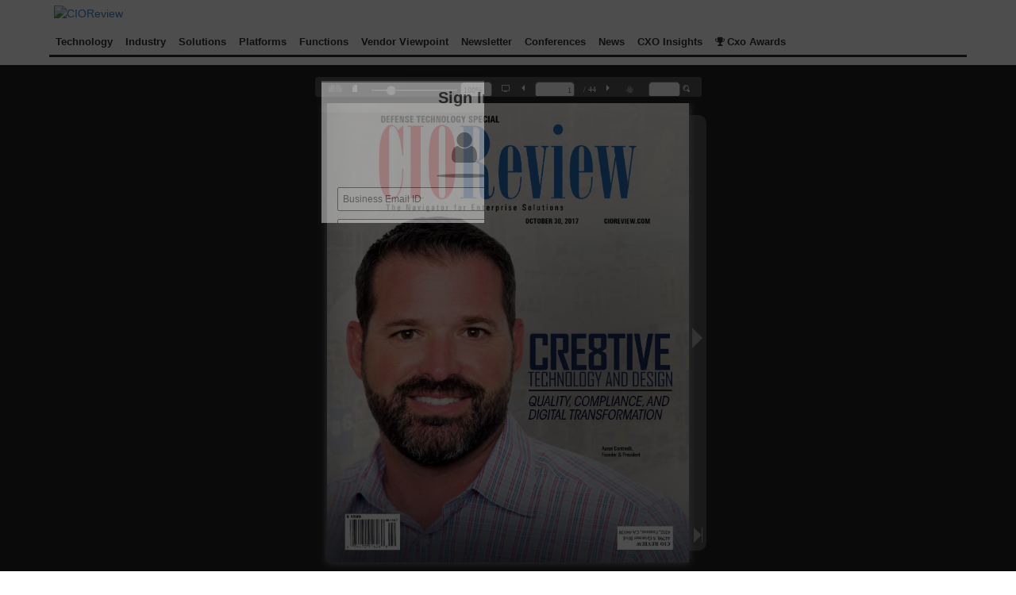

--- FILE ---
content_type: text/html; charset=UTF-8
request_url: https://magazine.cioreview.com/magazines/October2017/DefenseTechnology/index.php?page=1
body_size: 44190
content:
<!doctype html>
	<html>
		<head><meta name="robots" content="noindex"><title>CIOReview | DefenseTechnology Solutions | Digital Magazine 1</title><meta name="description" content="In this digital edition of DefenseTechnology Solutions Special, CIOreview magazine features Top DefenseTechnology Solution Companies in the industry."/><script src='https://code.jquery.com/jquery-1.9.1.js'></script>
         <link rel='stylesheet' href='https://maxcdn.bootstrapcdn.com/bootstrap/3.3.7/css/bootstrap.min.css' integrity='sha384-BVYiiSIFeK1dGmJRAkycuHAHRg32OmUcww7on3RYdg4Va+PmSTsz/K68vbdEjh4u' crossorigin='anonymous'>
            <link rel='stylesheet' href='https://cdnjs.cloudflare.com/ajax/libs/font-awesome/4.7.0/css/font-awesome.min.css'>
			<meta http-equiv="Content-Type" content="text/html; charset=utf-8" />
			<meta name="viewport" content="initial-scale=1,user-scalable=0,maximum-scale=1,width=device-width" />			<meta content="IE=Edge" http-equiv="X-UA-Compatible"></meta>			<style type="text/css" media="screen">
				html, body	{ height:100%; }
				body { margin:0; padding:0; overflow:auto; }
				#flashContent { display:none; }
			</style>
			<link rel="stylesheet" type="text/css" href="/css/flexpaper.css" />
			<script type="text/javascript" src="/js/jquery.min.js"></script>
			<script type="text/javascript" src="/js/jquery.extensions.min.js"></script>
			<!--[if gte IE 10 | !IE ]><!-->
			<script type="text/javascript" src="/js/three.min.js"></script>
			<!--<![endif]-->
			<script type="text/javascript" src="/js/flexpaper.js"></script>
			<script type="text/javascript" src="/js/flexpaper_handlers.js"></script>
		</head>
		<body><link rel="stylesheet" href="https://magazine.cioreview.com/UInew/css/style_top22jun18.css">
  <link rel="stylesheet" href="https://magazine.cioreview.com/UInew/css/home_ddm8_v10.css">
<link rel="stylesheet" type="text/css" href="https://magazine.cioreview.com/UInew/css/new-style_v4.css" />
<link rel="stylesheet" href="https://cdnjs.cloudflare.com/ajax/libs/font-awesome/4.7.0/css/font-awesome.min.css">
<link rel="stylesheet" href="https://magazine.cioreview.com/UInew/css/diz_new_labo.css">
<div style="width: 100%; float: left; background-color: rgb(255, 255, 255);">
  <div class="logo1" style="width:35%; float:left; display:inline; margin:6px 0px 10px 18px;padding:0px 50px ">
      <a href="https://www.cioreview.com/">  
          <img alt="CIOReview" src="https://www.cioreview.com/images/cr-logo.png" width="228" height="60">  
        </a>
  </div></div><div style="padding:0px 50px 10px 50px">
    <div  id="menu-bar-inner"  style="background-color: rgb(255, 255, 255); width: 100%;">
      <a class="tb-main-menu-button responsive-menu-button" id="show-small-demo"  href="javascript:void(0);" title="Navigation Icon"></a>
      <div id="menu-bar-demo" class="res-menu-sliding">         
              <div class="region region-menu-bar">
                    <div id="block-superfish-1" class="block-menu block-superfish">
                        <div class="block-inner clearfix">
                            <div class="block-content clearfix res-mega-menu-col" style="height:35px">
                                <div class="menu-column"> 
                                    <ul id="superfish-1" class="menu sf-menu sf-main-menu sf-horizontal sf-style-nex sf-total-items-11 sf-parent-items-5 sf-single-items-6">
                                    <li id="menu-218-1" class="active-trail first sf-depth-1 sf-no-children" onmouseover="over_submenu(1);" onmouseout="out_submenu(1);"><a href="javascript:void(0);" title="" class="sf-depth-1 active">Technology</a><ul class="sf-megamenu multi-col-menu first1" id="res_1">
                                                  <li class="sf-megamenu-wrapper middle sf-depth-1 sf-total-children-4 sf-parent-children-4 sf-single-children-0 menuparent">
                                                        <div class="sf-megamenu-column multi-col-wdt first-menu">
                                                            <ol><li class="first sf-depth-3 sf-no-children">
                                    <a href="https://artificial-intelligence.cioreview.com" title="Artificial Intelligence" class="sf-depth-3">
                                            ARTIFICIAL INTELLIGENCE 
                                    </a>
                                 </li><li class="first sf-depth-3 sf-no-children">
                                    <a href="https://blockchain.cioreview.com" title="BlockChain" class="sf-depth-3">
                                            BLOCKCHAIN 
                                    </a>
                                 </li><li class="first sf-depth-3 sf-no-children">
                                    <a href="https://business-intelligence.cioreview.com" title="Business Intelligence" class="sf-depth-3">
                                            BUSINESS INTELLIGENCE 
                                    </a>
                                 </li><li class="first sf-depth-3 sf-no-children">
                                    <a href="https://cloud.cioreview.com" title="Cloud" class="sf-depth-3">
                                            CLOUD 
                                    </a>
                                 </li><li class="first sf-depth-3 sf-no-children">
                                    <a href="https://data-analytics.cioreview.com" title="Data Analytics" class="sf-depth-3">
                                            DATA ANALYTICS 
                                    </a>
                                 </li><li class="first sf-depth-3 sf-no-children">
                                    <a href="https://digital-transformation.cioreview.com" title="Digital Transformation" class="sf-depth-3">
                                            DIGITAL TRANSFORMATION 
                                    </a>
                                 </li><li class="first sf-depth-3 sf-no-children">
                                    <a href="https://low-code-no-code-platform.cioreview.com" title="Low Code No Code Platform" class="sf-depth-3">
                                            LOW CODE NO CODE PLATFORM 
                                    </a>
                                 </li><li class="first sf-depth-3 sf-no-children">
                                    <a href="https://networking.cioreview.com" title="Networking" class="sf-depth-3">
                                            NETWORKING 
                                    </a>
                                 </li></ol></div></li>
				
				
					</ul></li><li id="menu-218-2" class="active-trail first sf-depth-1 sf-no-children" onmouseover="over_submenu(2);" onmouseout="out_submenu(2);"><a href="javascript:void(0);" title="" class="sf-depth-1 active">Industry</a><ul class="sf-megamenu multi-col-menu first2" id="res_1">
                                                  <li class="sf-megamenu-wrapper middle sf-depth-1 sf-total-children-4 sf-parent-children-4 sf-single-children-0 menuparent">
                                                        <div class="sf-megamenu-column multi-col-wdt second-menu">
                                                            <ol><li class="first sf-depth-3 sf-no-children">
                                    <a href="https://contact-center.cioreview.com" title="Contact Center" class="sf-depth-3">
                                            CONTACT CENTER 
                                    </a>
                                 </li><li class="first sf-depth-3 sf-no-children">
                                    <a href="https://education.cioreview.com" title="Education" class="sf-depth-3">
                                            EDUCATION 
                                    </a>
                                 </li><li class="first sf-depth-3 sf-no-children">
                                    <a href="https://healthcare.cioreview.com" title="Healthcare" class="sf-depth-3">
                                            HEALTHCARE 
                                    </a>
                                 </li><li class="first sf-depth-3 sf-no-children">
                                    <a href="https://legal.cioreview.com" title="Legal" class="sf-depth-3">
                                            LEGAL 
                                    </a>
                                 </li><li class="first sf-depth-3 sf-no-children">
                                    <a href="https://manufacturing.cioreview.com" title="Manufacturing" class="sf-depth-3">
                                            MANUFACTURING 
                                    </a>
                                 </li><li class="first sf-depth-3 sf-no-children">
                                    <a href="https://public-sector.cioreview.com" title="Public Sector" class="sf-depth-3">
                                            PUBLIC SECTOR 
                                    </a>
                                 </li><li class="first sf-depth-3 sf-no-children">
                                    <a href="https://retail.cioreview.com" title="Retail" class="sf-depth-3">
                                            RETAIL 
                                    </a>
                                 </li></ol></div></li>
				
				
					</ul></li><li id="menu-218-3" class="active-trail first sf-depth-1 sf-no-children" onmouseover="over_submenu(3);" onmouseout="out_submenu(3);"><a href="javascript:void(0);" title="" class="sf-depth-1 active">Solutions</a><ul class="sf-megamenu multi-col-menu first3" id="res_1">
                                                  <li class="sf-megamenu-wrapper middle sf-depth-1 sf-total-children-4 sf-parent-children-4 sf-single-children-0 menuparent">
                                                        <div class="sf-megamenu-column multi-col-wdt fifth-menu">
                                                            <ol><li class="first sf-depth-3 sf-no-children">
                                    <a href="https://asset-management.cioreview.com" title="Asset Management" class="sf-depth-3">
                                            ASSET MANAGEMENT 
                                    </a>
                                 </li><li class="first sf-depth-3 sf-no-children">
                                    <a href="https://customer-experience-management.cioreview.com" title="Customer Experience Management" class="sf-depth-3">
                                            CUSTOMER EXPERIENCE MANAGEMENT 
                                    </a>
                                 </li><li class="first sf-depth-3 sf-no-children">
                                    <a href="https://datacenter.cioreview.com" title="Data Center" class="sf-depth-3">
                                            DATA CENTER 
                                    </a>
                                 </li><li class="first sf-depth-3 sf-no-children">
                                    <a href="https://document-management.cioreview.com" title="Document Management" class="sf-depth-3">
                                            DOCUMENT MANAGEMENT 
                                    </a>
                                 </li><li class="first sf-depth-3 sf-no-children">
                                    <a href="https://enterprise-data-management.cioreview.com" title="Enterprise Data Management" class="sf-depth-3">
                                            ENTERPRISE DATA MANAGEMENT 
                                    </a>
                                 </li><li class="first sf-depth-3 sf-no-children">
                                    <a href="https://enterprise-resource-planning.cioreview.com" title="Enterprise Resource Planning" class="sf-depth-3">
                                            ENTERPRISE RESOURCE PLANNING 
                                    </a>
                                 </li><li class="first sf-depth-3 sf-no-children">
                                    <a href="https://enterprise-risk-management.cioreview.com" title="Enterprise Risk Management" class="sf-depth-3">
                                            ENTERPRISE RISK MANAGEMENT 
                                    </a>
                                 </li><li class="first sf-depth-3 sf-no-children">
                                    <a href="https://enterprise-grade-web-data-solutions.cioreview.com" title="Enterprise-Grade Web Data Solutions" class="sf-depth-3">
                                            ENTERPRISE-GRADE WEB DATA SOLUTIONS 
                                    </a>
                                 </li><li class="first sf-depth-3 sf-no-children">
                                    <a href="https://facility-management.cioreview.com" title="Facility Management" class="sf-depth-3">
                                            FACILITY MANAGEMENT 
                                    </a>
                                 </li><li class="first sf-depth-3 sf-no-children">
                                    <a href="https://identity-and-access-management.cioreview.com" title="Identity and Access Management" class="sf-depth-3">
                                            IDENTITY AND ACCESS MANAGEMENT 
                                    </a>
                                 </li><li class="first sf-depth-3 sf-no-children">
                                    <a href="https://infrastructure.cioreview.com" title="Infrastructure" class="sf-depth-3">
                                            INFRASTRUCTURE 
                                    </a>
                                 </li><li class="first sf-depth-3 sf-no-children">
                                    <a href="https://it-service-management.cioreview.com" title="IT Service Management" class="sf-depth-3">
                                            IT SERVICE MANAGEMENT 
                                    </a>
                                 </li><li class="first sf-depth-3 sf-no-children">
                                    <a href="https://managed-it-services.cioreview.com" title="Managed IT Services" class="sf-depth-3">
                                            MANAGED IT SERVICES 
                                    </a>
                                 </li><li class="first sf-depth-3 sf-no-children">
                                    <a href="https://payment-and-card.cioreview.com" title="Payment and Card" class="sf-depth-3">
                                            PAYMENT AND CARD 
                                    </a>
                                 </li><li class="first sf-depth-3 sf-no-children">
                                    <a href="https://project-management.cioreview.com" title="Project Management" class="sf-depth-3">
                                            PROJECT MANAGEMENT 
                                    </a>
                                 </li><li class="first sf-depth-3 sf-no-children">
                                    <a href="https://softwaretesting.cioreview.com" title="Software Testing" class="sf-depth-3">
                                            SOFTWARE TESTING 
                                    </a>
                                 </li><li class="first sf-depth-3 sf-no-children">
                                    <a href="https://storage.cioreview.com" title="Storage" class="sf-depth-3">
                                            STORAGE 
                                    </a>
                                 </li><li class="first sf-depth-3 sf-no-children">
                                    <a href="https://workflow.cioreview.com" title="Workflow" class="sf-depth-3">
                                            WORKFLOW 
                                    </a>
                                 </li></ol></div></li>
				
				
					</ul></li><li id="menu-218-4" class="active-trail first sf-depth-1 sf-no-children" onmouseover="over_submenu(4);" onmouseout="out_submenu(4);"><a href="javascript:void(0);" title="" class="sf-depth-1 active">Platforms</a><ul class="sf-megamenu multi-col-menu first4" id="res_1">
                                                  <li class="sf-megamenu-wrapper middle sf-depth-1 sf-total-children-4 sf-parent-children-4 sf-single-children-0 menuparent">
                                                        <div class="sf-megamenu-column multi-col-wdt third-menu">
                                                            <ol><li class="first sf-depth-3 sf-no-children">
                                    <a href="https://acumatica.cioreview.com" title="Acumatica" class="sf-depth-3">
                                            ACUMATICA 
                                    </a>
                                 </li><li class="first sf-depth-3 sf-no-children">
                                    <a href="https://amazon.cioreview.com" title="Amazon" class="sf-depth-3">
                                            AMAZON 
                                    </a>
                                 </li><li class="first sf-depth-3 sf-no-children">
                                    <a href="https://devops.cioreview.com" title="DevOps" class="sf-depth-3">
                                            DEVOPS 
                                    </a>
                                 </li><li class="first sf-depth-3 sf-no-children">
                                    <a href="https://google.cioreview.com" title="Google" class="sf-depth-3">
                                            GOOGLE 
                                    </a>
                                 </li><li class="first sf-depth-3 sf-no-children">
                                    <a href="https://ibm.cioreview.com" title="IBM" class="sf-depth-3">
                                            IBM 
                                    </a>
                                 </li><li class="first sf-depth-3 sf-no-children">
                                    <a href="https://microsoft.cioreview.com" title="Microsoft" class="sf-depth-3">
                                            MICROSOFT 
                                    </a>
                                 </li><li class="first sf-depth-3 sf-no-children">
                                    <a href="https://odoo.cioreview.com" title="Odoo" class="sf-depth-3">
                                            ODOO 
                                    </a>
                                 </li><li class="first sf-depth-3 sf-no-children">
                                    <a href="https://oracle.cioreview.com" title="Oracle" class="sf-depth-3">
                                            ORACLE 
                                    </a>
                                 </li><li class="first sf-depth-3 sf-no-children">
                                    <a href="https://sap.cioreview.com" title="SAP" class="sf-depth-3">
                                            SAP 
                                    </a>
                                 </li><li class="first sf-depth-3 sf-no-children">
                                    <a href="https://servicenow.cioreview.com" title="ServiceNow" class="sf-depth-3">
                                            SERVICENOW 
                                    </a>
                                 </li></ol></div></li>
				
				
					</ul></li><li id="menu-218-5" class="active-trail first sf-depth-1 sf-no-children" onmouseover="over_submenu(5);" onmouseout="out_submenu(5);"><a href="javascript:void(0);" title="" class="sf-depth-1 active">Functions</a><ul class="sf-megamenu multi-col-menu first5" id="res_1">
                                                  <li class="sf-megamenu-wrapper middle sf-depth-1 sf-total-children-4 sf-parent-children-4 sf-single-children-0 menuparent">
                                                        <div class="sf-megamenu-column multi-col-wdt fourth-menu">
                                                            <ol><li class="first sf-depth-3 sf-no-children">
                                    <a href="https://compliance.cioreview.com" title="Compliance" class="sf-depth-3">
                                            COMPLIANCE 
                                    </a>
                                 </li><li class="first sf-depth-3 sf-no-children">
                                    <a href="https://contract-management.cioreview.com" title="Contract Management" class="sf-depth-3">
                                            CONTRACT MANAGEMENT 
                                    </a>
                                 </li><li class="first sf-depth-3 sf-no-children">
                                    <a href="https://logistics.cioreview.com" title="Logistics" class="sf-depth-3">
                                            LOGISTICS 
                                    </a>
                                 </li><li class="first sf-depth-3 sf-no-children">
                                    <a href="https://procurement.cioreview.com" title="Procurement" class="sf-depth-3">
                                            PROCUREMENT 
                                    </a>
                                 </li><li class="first sf-depth-3 sf-no-children">
                                    <a href="https://sales-and-marketing.cioreview.com" title="Sales and Marketing" class="sf-depth-3">
                                            SALES AND MARKETING 
                                    </a>
                                 </li><li class="first sf-depth-3 sf-no-children">
                                    <a href="https://supply-chain.cioreview.com" title="Supply Chain" class="sf-depth-3">
                                            SUPPLY CHAIN 
                                    </a>
                                 </li></ol></div></li>
				
				
					</ul></li><li id="menu-218-6" class="active-trail first sf-depth-1 sf-no-children" onmouseover="over_submenu(6);" onmouseout="out_submenu(6);"><a href="https://cioreview.com/vp/" title="" class="sf-depth-1 active">Vendor Viewpoint</a></li><li id="menu-218-7" class="active-trail first sf-depth-1 sf-no-children" onmouseover="over_submenu(7);" onmouseout="out_submenu(7);"><a href="https://www.cioreview.com/newsletter/" title="" class="sf-depth-1 active">Newsletter</a></li><li id="menu-218-8" class="active-trail first sf-depth-1 sf-no-children" onmouseover="over_submenu(8);" onmouseout="out_submenu(8);"><a href="https://www.cioreview.com/conferences/upcoming/" title="" class="sf-depth-1 active">Conferences</a></li><li id="menu-218-9" class="active-trail first sf-depth-1 sf-no-children" onmouseover="over_submenu(9);" onmouseout="out_submenu(9);"><a href="https://www.cioreview.com/news/" title="" class="sf-depth-1 active">News</a></li><li id="menu-218-10" class="active-trail first sf-depth-1 sf-no-children" onmouseover="over_submenu(10);" onmouseout="out_submenu(10);"> <a href="https://www.cioreview.com/cxo-insight/" id=""><font style="vertical-align: inherit;"><font style="vertical-align: inherit;" class="">CXO Insights</font></font></a> </li><li id="menu-218-11" class="active-trail first sf-depth-1 sf-no-children" onmouseover="over_submenu(10);" onmouseout="out_submenu(10);"><a href="https://www.cioreview.com/cxo-awards/" id="award_id"><i aria-hidden="true" class="fa fa-trophy" style="width:15px;padding-left: 0;font-size:13px;"></i><font style="vertical-align: inherit;"><font style="vertical-align: inherit;" class="">Cxo Awards</font></font></a></li></ul></div></div>
                        </div>
                    </div>
                </div></div>
				      <div class="clearfix"></div>
				    </div>
				</div><div class="popup"><div class="form-bg"><div class="container"><div class="row"><div id="labo" class="col-md-offset-4 col-md-4 col-sm-offset-3 col-sm-6" style="margin-top: 220px;display: none;padding: 20px;color: green;border: 4px solid green;font-weight: 700;font-size: 16px;background-color: #f5f5f5;box-shadow: 2px 2px 10px #363636;font-family: Ubuntu,sans-serif;overflow: hidden;text-align: center;"> Welcome back to this new edition of CIO Review !!!<a id="clse" style="display:none;position: absolute;top: 0px;right: 0px;cursor: pointer;font-weight: bolder;width: 25px;text-align: center;float: right;font-size: 13px;z-index: 99;color: #ffffffde;height: 22px;background-color: green;border-radius: 0px 1px 1px 15px;">✖</a></div>
<div class="col-md-offset-4 col-md-4 col-sm-offset-3 col-sm-6" id="laboni"><form class="form-horizontal" method="post" name="poup_ajax" id="poup_ajax" action="/save_mag_visitor.php"><div class="heading">Sign In</div><div class="form-icon"><i class="fa fa-user"></i></div><input type="hidden" name="companychkk" id="companychkk" value=""><input type="hidden" name="region" id="region" value="CIO Review Magazine" /><input type="hidden" name="webid" id="webid" value="28" /><input type="hidden" name="year" id="year" value="" /><input type="hidden" name="unique_name" id="unique_name" value="October2017-DefenseTechnology" /><div class="form-group"><input name="email" id="email_check" type="text" placeholder=" Business Email ID" onblur="javascript:doit_onkeypress_new();" style="width: 100%;font-size: 12px;height: 30px;" required><p id="sm" style="display:none;margin-bottom: 0;"></p><p id="picoutput" style="margin:0px;"></p></div><div id="jagsin"><div class="form-group"><input name="name" id="name" type="text" placeholder=" Name" onclick="show_alert()" style="width: 100%;font-size: 12px;height: 30px;" required></div><div class="form-group"><input name="designation" type="text" placeholder=" Title" id="designation" onclick="show_alert()" style="width: 100%;font-size: 12px;height: 30px;" required></div><div class="form-group"><input name="company" id="company" type="text" placeholder=" Company Name" style="width: 100%;font-size: 12px;height: 30px;" required></div><div class="form-group"><input name="check" id="check" class="form-control" style="float: left; width: auto; height: 15px;margin-left: 5px;" type="checkbox"><span style="font-size: 13px;">Subscribe to our Weekly Newsletter to get latest updates to your inbox</span></div></div><div class="form-group"><input class="btn btn-default1" id="smt" value="Submit" style="padding:5px 20px 5px 20px;margin-top:10px;border-top: 3px dashed #fff;" type="submit"></div></form></div></div></div></div></div>
	<script type='text/javascript'> 

 function show_alert(){   
    var email_new = $('#email_check').val();

    if(email_new!=''){

       $.ajax({
                type: 'GET',
                url: '/save_mag_visitor.php?email_validation='+email_new,
                success: function(response) 
                  {

                   if(response==2){
                     $('#sm').show();  
                      $('#sm').css({'color': 'red', 'font-family':'Trebuchet MS'}).text('Please enter Valid Business email address!');
                       $('#name').val('');
                       $('#designation').val('');
                    
                       $('#picoutput').css('display','none');
                       $('.popup').css('display','block');

                                              
                    }else{
                      $('#sm').hide();
                    }

                 }            
              });
   }else{
      $('#sm').show();
                $('#sm').css({'color': 'red', 'font-family':'Trebuchet MS'}).text('Please enter a email address!');
       $('#name').val('');
       $('#designation').val('');
   }


  }       
          $('#poup_ajax').submit(function(event) { 
          function trim(stringToTrim)  
          {
            return stringToTrim.replace(/^\s+|\s+$/g,'');
          } 
          var email_new = $('#email_check').val();
            if(trim(email_new)=='')
            {
				$('#sm').show();
                $('#sm').css({'color': 'red', 'font-family':'Trebuchet MS'}).text('Please enter a email address!');
                $('#email_check').focus();
                return false;
            }
            else if(trim(email_new)!='')
            {
              
                var filter=/^([\w-]+(?:\.[\w-]+)*)@((?:[\w-]+\.)*\w[\w-]{0,66})\.([a-z]{2,3}(?:\.[a-z]{2})?)$/i;
                if (!filter.test(trim(email_new)))
                {   
					$('#sm').show();
                    $('#sm').css({'color': 'red', 'font-family':'Trebuchet MS'}).text('Please enter a valid email address!!!');
                    $('#email_check').focus();
                    return false;
                }
                var emaillist = ['notexisttopreventanyerror.com','aol.com', 'att.net', 'comcast.net', 'facebook.com', 'gmail.com', 'gmx.com', 'googlemail.com',  'google.com', 'hotmail.com', 'hotmail.co.uk', 'mac.com', 'me.com', 'mail.com', 'msn.com',  'live.com', 'sbcglobal.net', 'verizon.net', 'yahoo.com', 'yahoo.co.uk',  'email.com', 'games.com' , 'gmx.net', 'hush.com', 'hushmail.com', 'icloud.com', 'inbox.com',  'lavabit.com', 'love.com', 'outlook.com', 'pobox.com', 'rocketmail.com',  'safe-mail.net', 'wow.com', 'ygm.com', 'ymail.com', 'zoho.com', 'fastmail.fm',  'yandex.com','iname.com',  'bellsouth.net', 'charter.net', 'cox.net', 'earthlink.net', 'juno.com',  'btinternet.com', 'virginmedia.com', 'blueyonder.co.uk', 'freeserve.co.uk', 'live.co.uk',  'ntlworld.com', 'o2.co.uk', 'orange.net', 'sky.com', 'talktalk.co.uk', 'tiscali.co.uk',  'virgin.net', 'wanadoo.co.uk', 'bt.com',  'sina.com', 'qq.com', 'naver.com', 'hanmail.net', 'daum.net', 'nate.com', 'yahoo.co.jp', 'yahoo.co.kr', 'yahoo.co.id', 'yahoo.co.in', 'yahoo.com.sg', 'yahoo.com.ph',  'hotmail.fr', 'live.fr', 'laposte.net', 'yahoo.fr', 'wanadoo.fr', 'orange.fr', 'gmx.fr', 'sfr.fr', 'neuf.fr', 'free.fr',  'gmx.de', 'hotmail.de', 'live.de', 'online.de', 't-online.de', 'web.de', 'yahoo.de',  'mail.ru', 'rambler.ru', 'yandex.ru', 'ya.ru', 'list.ru',  'hotmail.be', 'live.be', 'skynet.be', 'voo.be', 'tvcablenet.be', 'telenet.be',  'hotmail.com.ar', 'live.com.ar', 'yahoo.com.ar', 'fibertel.com.ar', 'speedy.com.ar', 'arnet.com.ar',  'yahoo.com.mx', 'live.com.mx', 'hotmail.es', 'hotmail.com.mx', 'prodigy.net.mx',  'yahoo.com.br', 'hotmail.com.br', 'outlook.com.br', 'uol.com.br', 'bol.com.br', 'terra.com.br', 'ig.com.br', 'itelefonica.com.br', 'r7.com', 'zipmail.com.br', 'globo.com', 'globomail.com', 'oi.com.br','rediffmail.com','rediff.com','rediff.co.in'];
              domain = email_new.replace(/.*@/, '');
              domain = domain.toLowerCase();
                  if (emaillist.indexOf(domain) >= 0) { 
				  	  $('#sm').show();  
                      $('#sm').css({'color': 'red', 'font-family':'Trebuchet MS'}).text('Please enter only Business email address!');
                      $('#email_check').focus();
                      return false;
                  } 

                  var emaillist_domain = ['thesiliconreview.com','ciopharma.com','thatsgreatnews.com','softwareone.com'];
                    domain = email_new.replace(/.*@/, '');
                    domain = domain.toLowerCase();
                    if (emaillist_domain.indexOf(domain) >= 0) { 
                    location.assign('https://www.cioreview.com/domain_block.html');
                    
                      return false;
                   } 

                   
            }
          var firstname=document.getElementById('name').value;
          if($.trim(firstname)=='')
          {
            document.getElementById('name').value='';
            document.getElementById('name').focus();
            return false;
          }  
          var designation=document.getElementById('designation').value;
          if($.trim(designation) == '')
          {
            document.getElementById('designation').focus();
            return false;
          }
          var company=document.getElementById('company').value;
          if($.trim(company) == '')
          {
           document.getElementById('company').focus();    
            return false;
          }
  
        var firstname=document.getElementById('name').value;
        var designation=document.getElementById('designation').value;
        var company=document.getElementById('company').value; 
        var Email_ID=document.getElementById('email_check').value;    
        var subject=document.getElementById('unique_name').value; 
        var region=document.getElementById('region').value; 
        var year=document.getElementById('year').value; 
        var check_news=document.getElementById('check').checked;

         var alldata = 'fname='+firstname+'&designation='+designation+'&company='+company+'&Email_ID='+Email_ID+'&subject='+subject+'&region='+region+'&year='+year+'&check_news='+check_news;
         event.preventDefault();
         var mkk = $( this ),
        url = mkk.attr( 'action' );
     
      var posting = $.post( url, alldata );
   
      posting.done(function( data ) {
		  $.ajax({
    			type:'post',
    			dataType: 'text',
    			url:'/nl_cookie_for_all.php',
				data:{'email_cookie' : Email_ID},
				success: function (response_cook){
				$('#picoutput').html(response_cook);}
   				}) 
      $('#overlay').hide();         
      $('.popup').hide();
      overlay.appendTo(document.body).remove();
      return false;               
      });
    }); 

    function getCookie(cname)
    {
      var name = cname + '=';
      var ca = document.cookie.split(';');
      for(var i=0; i<ca.length; i++)
        {
        var c = $.trim(ca[i]);
        if (c.indexOf(name)==0) return c.substring(name.length,c.length);
        }
      return '';
    }
</script>
<script type='text/javascript'>    
$(document).ready(function(){
        $('#clse').click(function(){
        $('#overlay').hide(); 
        $('.popup').hide(); 
        overlay.appendTo(document.body).remove();
        })
      })
    

function doit_onkeypress_new(){
        email_id = document.getElementById('email_check').value;
        mag_name = document.getElementById('unique_name').value;
    web_id_labo = document.getElementById('webid').value;
    web_name = document.getElementById('region').value;


        if(email_id != ''){


          var emaillist_domain = ['thesiliconreview.com','ciopharma.com','thatsgreatnews.com','softwareone.com'];
          domain = email_id.replace(/.*@/, '');
          domain = domain.toLowerCase();
          if (emaillist_domain.indexOf(domain) >= 0) { 
         
          } 
          else{

           $.ajax({
              type: 'GET',
              url: '/mag_visitor_chk.php?email_id='+email_id+'&mag_name='+mag_name+'&web_id_labo='+web_id_labo+'&web_name='+web_name,
              success: function(response) 
              {  
                if(response!='FAIL')
                {
                   var splitResultp = response.split('##');
                  $('#name').val(splitResultp[0]);
                  $('#designation').val(splitResultp[1]);
                  $('#company').val(splitResultp[2]);
                  $('#companychkk').val(splitResultp[3]);
                  if(splitResultp[3]=='chkk')
                  {
         $.ajax({
          type:'post',
          dataType: 'text',
          url:'/nl_cookie_for_all.php',
        data:{'email_cookie' : email_id},
        success: function (response_cook){
        $('#picoutput').html(response_cook);}
          }) 
                  $('#laboni').hide();         
                  $('#labo').show();
          $('#clse').show();
          $('#overlay').delay(5000).fadeOut();
          $('.popup').delay(5000).fadeOut();
                  }   
                }   
              }
            }); 

         }
        }
      }
   </script> 
      
    <script type='text/javascript'>
      $(function(){               
        $.getJSON('https://jsonip.com/?callback=?', function (data) {
        var ip = data.ip;                              
        var subject=document.getElementById('unique_name').value; 
        var rg=document.getElementById('region').value;  
        var yr=document.getElementById('year').value; 
        var mailidd=document.getElementById('email_check').value;  
		var webid_pop=document.getElementById('webid').value; 
        var chk_cookie=getCookie('magvisitor'); 
        var split_data=chk_cookie.split('MAGAZINE');  
        var exist_chk=split_data[0];
		  
		var nl_cookie=getCookie('popup');
		spli_val=nl_cookie.split('Mail-');
		cook_valll_email=spli_val[1];
		if(nl_cookie != '')
		{
		if(cook_valll_email != '' && cook_valll_email != 'undefined'){
         $.ajax({
            type: 'GET',
            url: '/save_mag_visitor.php?email_pop_cook='+cook_valll_email+'&pop_magname='+subject+'&pop_website='+rg+'&pop_status=1&webid_pop='+webid_pop,
            success: function(response) 
            {
            }
         }); 
        }
		$('#overlay').hide(); 
        $('.popup').hide(); 
        overlay.appendTo(document.body).remove();
		}
		
	   
        if(exist_chk == 'visiteduser')
        {
        var email_chkp=split_data[1];
        var split_data2=email_chkp.split('mailval');

        var unique_chk=split_data2[0];      
        var email_chk=split_data2[1];
        if(email_chk != ''){
            $.ajax({
                type: 'GET',
                url: '/save_mag_visitor.php?chk_email_id='+email_chk+'&chk_magname='+unique_chk+'&cookie_stats=1',
                success: function(response) 
                {  
                   var cookie_mail = response;  
                }
              }); 
        }  
        var full_url = $(location).attr('href');  
        var new_param='email_chk='+email_chk+'&subject='+subject+'&full_url='+full_url+'&yr='+yr+'&rg='+rg+'&status='+1;
        }          

        if(exist_chk == 'visiteduser' && cookie_mail=='123')
        {         
            $.ajax({  
          type:'POST',
          url :'/save_mag_visitor.php',                         
          data:new_param                   
          }).done(function(msg)      
          {  
            if($.trim(msg) == 'ENTERED') 
            {  
              $('#overlay').hide(); 
              $('.popup').hide(); 
              overlay.appendTo(document.body).remove();
            }    
          });      
        }
        else
        { 
          var overlay = $('<div id="overlay"></div>');
          overlay.show();
          overlay.appendTo(document.body);
          $('.popup').show(5000);
          $('.close').click(function(){
          $('.popup').hide();
          overlay.appendTo(document.body).remove();
          return false;
          });  
        }  
      });    
      });              
      </script>



      <script>
var w = window.innerWidth;
var h = window.innerHeight;
var screen_width = screen.width; 
if(w==480 || w==320 || w==568)
{
  document.getElementById('logo').style.display='none';
  document.getElementById('smalllogo').style.display='block';
  document.getElementById('advert').setAttribute('style','width:480px');
}


</script>
<script type='text/javascript'>
$(document).ready(function(){
    $('#newssearchval_button').attr('disabled',true);
    $('#newssearchval').keyup(function(){
        if($(this).val().length !=0)
            $('#newssearchval_button').attr('disabled', false);            
        else
            $('#newssearchval_button').attr('disabled',true);
    })
});
</script>
<script>
$( '#show-small-demo' ).click(function() {
	$( '#menu-bar-demo').toggleClass( 'Sliding-New' );
});


	function over_submenu(i){
		
		$( '.first'+i).addClass( 'sfHover' );	
	}
	
  function out_submenu(j){
		$( '.first'+j ).removeClass( 'sfHover' );	
	}




</script>
				<div id="documentViewer" class="flexpaper_viewer" style="position:absolute;;width:100%;height:100%;background-color:#222222;color:#777777;">                    |  | October 20171CIOReviewCIOReviewThe Na vigator for Enterprise Soluti onsOCTOBER 30, 2017DEFENSE TECHNOLOGY SPECIALCIOREVIEW.COMCRE8TIVE TECHNOLOGY AND DESIGNQUALITY, COMPLIANCE, AND DIGITAL TRANSFORMATIONAaron Continelli, Founder &amp; President<br/> <a href='index.php?page=2'>Page 2</a> > </div>
				<script type="text/javascript">
					$('#documentViewer').FlexPaperViewer(
								                  	 { config : {
																   
									                     IMGFiles : 'docs/DefenseTechnology.pdf_{page}.jpg',
									                     JSONFile : 'docs/DefenseTechnology.pdf_{page}.js',
									                     ////PDFFile : 'docs/DefenseTechnology_[*,2].pdf',
									                     ThumbIMGFiles : 'docs/DefenseTechnology.pdf_{page}_thumb.jpg',
									                     HighResIMGFiles : 'png2jpeg.php?path=DefenseTechnology.pdf_{page}_highres.png&sector={sector}',
																   						
									                     Scale : 0.1,
									                     ZoomTransition : 'easeOut',
									                     ZoomTime : 0.4,
									                     ZoomInterval : 0.1,
									                     FitPageOnLoad : true,
									                     FitWidthOnLoad : false,
									                     AutoAdjustPrintSize : true,
									                     PrintPaperAsBitmap : false,
									                     AutoDetectLinks :true,
									                     FullScreenAsMaxWindow : false,
									                     ProgressiveLoading : false,
									                     MinZoomSize : 0.1,
									                     MaxZoomSize : 5,
									                     SearchMatchAll : true,
									                     InitViewMode : 'Zine',
									                     RenderingOrder : 'html5,html',
									                     StartAtPage : 1,
									                     MixedMode : true,
														 EnableWebGL : true,
									                     PublicationTitle : '',
																   						
									                     ViewModeToolsVisible : true,
									                     ZoomToolsVisible : true,
									                     NavToolsVisible : true,
									                     CursorToolsVisible : true,
									                     SearchToolsVisible : true,
																   						
									                     UIConfig : 'UIConfig_DefenseTechnology.pdf.xml',
									                     WMode : 'transparent',
			TrackingNumber :'UA-28069413-4',													   						
									                     key : '@2714aaf2275a7fcc9b8$2e86ac67f57e09332a1',
									                     localeChain: 'en_US'
									                   }}
									            );

		var url = window.location.href.toString();if(location.length==0){url = document.URL.toString();}		if(url.indexOf("file:")>=0){			jQuery('#documentViewer').html("<div style='position:relative;background-color:#ffffff;width:420px;font-family:Verdana;font-size:10pt;left:22%;top:20%;padding: 10px 10px 10px 10px;border-style:solid;border-width:5px;'><img src='[data-uri]%3D%3D'>&nbsp;<b>You are trying to use FlexPaper from a local directory.</b><br/><br/> Use the 'View in browser' button in the Desktop Publisher publish & preview dialog window to preview your publication or copy the contents of your publication directory to a web server and access this html file through a http:// url.</div>");		}		</script>
		</body>
	</html>

--- FILE ---
content_type: text/css
request_url: https://magazine.cioreview.com/UInew/css/diz_new_labo.css
body_size: 10072
content:
.form-horizontal .heading{background-color:#fff;border-top:2px solid #838383;color:#404040;font-size:20px;font-weight:600;margin:0 0 15px;padding:5px}.form-horizontal .form-icon{animation:3s ease 0s normal none infinite running animate;color:#838383;font-size:45px;margin-bottom:10px;position:relative}.form-horizontal{background-color:#f5f5f5;box-shadow:2px 2px 10px #363636;font-family:Ubuntu,sans-serif;margin-top:20px;overflow:hidden;text-align:center}.form-horizontal .form-icon::after{background-color:#909090;border-radius:50%;content:'';display:block;height:5px;margin:0 auto;width:70px}.form-horizontal .form-group{margin:0 20px 10px;position:relative}.form-horizontal .form-group:nth-last-child(2){margin-bottom:20px}.form-horizontal .form-group:last-child{margin:0}.form-horizontal .form-control{color:grey;background-color:transparent;font-size:18px;height:45px;padding:10px 8px;border:2px solid rgba(0,0,0,.15);box-shadow:0 0 0 0 transparent;display:inline-block}.form-control::placeholder{font-size:18px;color:rgba(0,0,0,.3)}.form-horizontal .form-control:focus{color:#f9661a;border-color:#f9661a;box-shadow:none}.form-horizontal .create_account{color:#909090;font-size:17px;margin-bottom:15px;display:inline-block;transition:all .3s}.form-horizontal .create_account:hover{color:#111}.form-horizontal .btn{color:#fff;background-color:#f9661a;font-size:20px;font-weight:700;width:100%;padding:13px 90px;margin:0 auto;border:none;border-top:3px dashed transparent;border-radius:0;display:block;transition:all .5s}.form-horizontal .btn{background-color:#838383;border-color:transparent currentcolor currentcolor;border-image:none;border-radius:0;border-style:dashed none none;border-width:3px medium medium;color:#fff;display:block;font-size:20px;font-weight:700;transition:all .5s ease 0s;width:100%}.form-horizontal .btn:focus,.form-horizontal .btn:hover{border-top:3px dashed #fff;box-shadow:-1px 1px 15px #505050 inset}@keyframes animate{0%{top:0}50%{top:-20px}100%{top:0}}#overlay{position:fixed;top:0;left:0;width:100%;height:100%;background-color:#000;-moz-opacity:.7;-khtml-opacity:.7;opacity:.7;z-index:100;display:none}.cnt223 a{text-decoration:none}.popup{width:100%;margin:0 auto;display:none;position:fixed;z-index:101}.cnt223{min-width:330px;width:380px;min-height:229px;margin:125px auto;background:#f3f3f3;position:relative;z-index:103;padding:10px;border-radius:5px;box-shadow:0 2px 5px #000;height:180px}.cnt223 p{clear:both;color:#555;text-align:justify}.cnt223 p a{color:#d91900;font-weight:700}.cnt223 .x{float:right;height:35px;left:22px;position:relative;top:-25px;width:34px}.cnt223 .x:hover{cursor:pointer}



#ftt {padding-left: 16px;} 
@media only screen and (max-width:320px){
  #content{margin-top:25px;}.ddsmoothmenu ul li a{padding:3px 3px;}.block-menu .sf-menu.sf-style-nex ul.sf-megamenu li.sf-megamenu-wrapper ol li a {width :81% !important;}
}
 @media only screen and (min-width:470px) and (max-width:480px){
  #content{margin-top:25px;}.device-menu{margin-top:100px;}#smalllogo{ margin-top:50px;}
}
@media only screen and (min-width:560px) and (max-width:568px){
  #content{margin-top:25px;}#header{ margin-top:-50px;}.device-menu{margin-top:70px;}
}
@media only screen and (min-device-width:728px) and (max-device-width:878px){
  #newdrop4{left:0 !important}
}
@media only screen and (min-device-width:578px) and (max-device-width:727px){
#newdrop3{left:0 !important}
#newdrop4{left:0 !important}
}
@media only screen and (min-device-width:446px) and (max-device-width:577px){
 #newdrop_select3{left:0 !important}
 #newdrop2{left:0 !important}
 #newdrop3{left:0 !important}
} 
@media only screen and (min-device-width:320px) and (max-device-width:445px){
  .dropdown-content{min-width: 250px !important;}
  .box33{ width:100%;}
} 
@media only screen and (min-device-width:320px) and (max-device-width:1000px){
.button_box2 {display: none !important;}
}
@media only screen and (min-device-width:446px) and (max-device-width:760px){
.box33{margin-top: 30px !important;}
}
@media only screen and (max-width:1180px) and (min-width:320px) { 
.more_nav {display: block !important;}
.vendorrs{ display:none !important;}
}
@media screen and (min-width: 200px) and (max-width: 769px) {
.statcls {display: none !important;}
}
@media screen and (max-width: 939px)  {
#show-small-demo {display: block !important;}
/*.first-menu{display:none;}*/
}
@media screen and (max-width: 760px)  {
#res_1 {display: none;}
.sfHover{display:block !important;}
/*.first-menu{display:none;}*/
}
@media screen and (min-width:1331px) and (max-width: 1500px)  {
    .sf-menu ul { margin-top: 75px !important; }
}
@media screen and (min-width:320px) and (max-width: 380px)  {
    .logo1{ padding-left:0px !important; }
    .logo1 img{ width:200px !important; }
}
 .wdn-text-hidden {
  font-size: 0;
  width: 1px;
  height: 1px;
  display: inline-block;
  overflow: hidden;
  position: absolute!important; 
  border: 0!important;
  padding: 0!important;
  margin: 0!important;
  clip: rect(1px,1px,1px,1px);
}
.button_example {
  background-color: #f7f5f6;
  background-image: linear-gradient(to bottom, #f7f5f6, #dddddd);
  border: 1px solid #cccccc;
  border-radius: 3px;
  box-shadow: 0 1px 1px #feffff;
  color: #4a4a4a;
  display: inline-block;
  font-family: arial,helvetica,sans-serif;
  font-size: 14px;
  font-weight: bold;
  padding: 6px 10px; 
  text-decoration: none;
  text-shadow: 0 1px 0 rgba(255, 255, 255, 1);
  margin-left: 8px !important;
  margin-bottom: 5px !important;
}
.button_example:hover {border-bottom: 3px solid #ed1c24;}
.dropdown {position: relative;display: inline-block;}
.dropdown-content {display: none;position: absolute;background-color: #f9f9f9;min-width: 400px;box-shadow: 0px 8px 16px 0px rgba(0,0,0,0.2);z-index: 1;right: 0%;}
.dropdown-content a {color: black;padding: 12px 16px;text-decoration: none;display: block;}
.dropdown-content a:hover {background-color: #f1f1f1}
.dropdown:hover .dropdown-content {display: block;} 

.button_box2 {float: left;margin-top: 20px;width: 40%;}
.form-wrapper-2 {padding: 0;width: 330px;}
.form-wrapper-2 input {
    border: 0 none;
    border-radius: 3px 0 0 3px;
    float: left;
    font: bold 12px "Raleway",sans-serif;
    height: 20px !important;
    padding: 7px 5px !important;
    width: 210px !important;
}
.form-wrapper-2 button {
    background: #1e6fb7 none repeat scroll 0 0;
    border: 0 none;
    border-radius: 0 3px 3px 0;
    color: #fff;
    cursor: pointer;
    float: right;
    font: bold 13px/35px "Raleway",sans-serif;
    height: 35px;
    overflow: visible;
    padding: 0;
    position: relative;
    text-shadow: 0 -1px 0 rgba(0, 0, 0, 0.3);
    text-transform: uppercase;
    width: 110px;
}
.form-wrapper-2 button::before {border-color: transparent #1e6fb7;border-style: solid solid solid none;border-width: 8px 8px 8px 0;content: "";left: -6px;position: absolute;top: 10px;}
.more_nav {display: none ;float: left;margin-left:10px;}
.singleline{ float:left; height:40px;}
.ddsmoothmenu ul li ul{ position:initial !important;}
.res_vend {color: #000 !important;background: #ddd !important;padding: 8px 0px !important;}
.ddsmoothmenu ul li ul li a{ width:100% !important;}
.box55{width: 20px;float: right;padding-right: 0px;padding: 7px 7px;}
.box44{padding-top: 7px;float: left;color: #1d3289;font-size: 13px;}
.box33{float: right;margin-top: 0px;border-radius: 10px 0px 0px 10px;}




.arrow_box {
  position: relative;
  background: #fff;
  
}
.arrow_box:after, .arrow_box:before {
  left: 100%;
  top: 50%;
  border: solid transparent;
  content: " ";
  height: 0;
  width: 0;
  position: absolute;
  pointer-events: none;
}

.arrow_box:after {
  border-color: rgba(255, 255, 255, 0);
  border-left-color: rgb(35, 47, 62);
  border-width: 14px;
  margin-top: -14px;
}
.arrow_box:before {
  border-color: rgba(221, 221, 221, 0);
  border-left-color: #808080;
  border-width: 15px;
  margin-top: -15px;
}
.sub-m-a{
width: 480px !important;
}
.sub-bd-col{
background-color: #f9f9f9 !important;
}
.ddsmoothmenu ul li ul li ul {
    top: auto;
}
.ddsmoothmenu ul li ul{ visibility:visible !important;}
.ddsmoothmenu ul li ul li a {
    font: 400 13px Verdana;
        font-family: Verdana;
        font-weight: 400;
        font-size: 13px;
    width: 111px;
    padding: 5px;
    margin: 0;
    border-top-width: 0;
    border-bottom: 1px solid gray;
  background-color: #f6f6f6 !important;
}
#menu {
   margin-left: 8px !important;
}

#nav {
    height:35px;
    list-style:none;
    margin:0;
    padding:0;
    float:left;
    text-align:center;
    }

#nav li {
    display: inline-block;
position: relative;
float: left;
background-color: #f7f5f6;
background-image: linear-gradient(to bottom, #f7f5f6, #dddddd);
    }

#nav li a {
    display: inline-block;
text-decoration: none;
color: #2c3f4c !important;
font-size: 14px;
font-weight: bold;
padding: 6px 10px;
font-family: arial,helvetica,sans-serif;
    }
    
#nav li li {float:left; #006633;background-image: linear-gradient(to bottom, #fff, #fff); cursor: pointer;}
    
#nav li li a {display: block;
font-size: 13px;
font-weight: bold;
padding: 6px 10px;
font-family: arial,helvetica,sans-serif;
width: 450px !important;

}
 #nav li li a {
    background-color: #f7f5f6;
    background-image: linear-gradient(to bottom, #f7f5f6, #dddddd);
    border: 1px solid #cccccc;
        border-bottom-width: 1px;
        border-bottom-style: solid;
        border-bottom-color: rgb(204, 204, 204);
    border-radius: 0px;
    color: #4a4a4a;
   
}   

/*--- Sublist Styles ---*/
#nav ul {
    position:absolute !important;
    padding:0px;
    left:0;
    display:none;
    }

/*--- Hide Sub Sublists ---*/
#nav li:hover ul ul {display:none;}

/*--- Sublevel UL's display and position on hover ---*/
#nav li:hover ul {display:block;} 
#nav li li:hover ul {margin-left:340px; margin-top:-35px; display:block;}

.responsive-menu-button{width :30px !important;height:30px !important;}
.flexpaper_viewer_container{position :relative !important;}

--- FILE ---
content_type: text/javascript
request_url: https://magazine.cioreview.com/js/flexpaper_handlers.js
body_size: 1067
content:
$(function(){jQuery("#documentViewer").bind("onExternalLinkClicked",function(e,n){window.open(n,"_flexpaper_exturl")}),jQuery("#documentViewer").bind("onProgress",function(e,n,t){}),jQuery("#documentViewer").bind("onDocumentLoading",function(e){}),jQuery("#documentViewer").bind("onPageLoading",function(e,n){}),jQuery("#documentViewer").bind("onCurrentPageChanged",function(e,n){if(jQuery(this).data("TrackingNumber")){var t=window._gaq||[];window._gaq=t;var o=jQuery(this).data("TrackingDocument"),r=o.substr(0,o.indexOf(".pdf")+4);t.push(["_setAccount",jQuery(this).data("TrackingNumber")]),t.push(["_trackEvent","PDF Documents","Page View",r+" - page "+n]),function(){var e=document.createElement("script");e.type="text/javascript",e.async=!0,e.src=("https:"==document.location.protocol?"https://ssl":"http://www")+".google-analytics.com/ga.js";var n=document.getElementsByTagName("script")[0];n.parentNode.insertBefore(e,n)}()}}),jQuery("#documentViewer").bind("onDocumentLoaded",function(e,n){}),jQuery("#documentViewer").bind("onPageLoaded",function(e,n){}),jQuery("#documentViewer").bind("onErrorLoadingPage",function(e,n){}),jQuery("#documentViewer").bind("onDocumentLoadedError",function(e,n){}),jQuery("#documentViewer").bind("onDocumentPrinted",function(e){})});

--- FILE ---
content_type: application/javascript; charset=utf-8
request_url: https://jsonip.com/?callback=jQuery19109800682937962357_1769045400203&_=1769045400204
body_size: -42
content:
jQuery19109800682937962357_1769045400203({"ip":"3.17.6.114"});

--- FILE ---
content_type: text/xml
request_url: https://magazine.cioreview.com/magazines/October2017/DefenseTechnology/UIConfig_DefenseTechnology.pdf.xml?_=1769045400206
body_size: 4821
content:
<?xml version="1.0" encoding="utf-8"?>
<FlexPaper_Zine_UIConfiguration>
  <desktop>
    <general imageAssets="/assets_zine/" backgroundColor="#222222" panelColor="#555555" backgroundAlpha="1" enableFisheyeThumbnails="true" selectionColor="#AAAAAA" rollOverColor="#999999" fitModeScale="0.85" fitModeScaleMargin="-0.1" navPanelsVisible="true" zoomDragMode="true" renderingMode="OptimizeForQuality"/>
    <toolbar height="30" width="100%" paddingTop="5" backgroundColor="#555555" borderColor="#555555" borderStyle="solid" borderThickness="1" cornerRadius="3" horizontalAlign="center" location="top" visible="true">
      <element type="button" id="bttnPrint" icon_width="14" icon_height="13" visible="false"/>
      <element type="button" id="bttnDownload" icon_width="11" icon_height="13" visible="false"/>
      <element type="button" id="bttnSocialShare" icon_width="16" icon_height="16" visible="false" paddingTop="0"/>
      <element type="separator" id="barPrint" width="3" height="21" visible="true"/>
      <element type="button" id="bttnBookView" height="19" icon_width="21" icon_height="13"/>
      <element type="button" id="bttnSinglePage" height="19" paddingLeft="0" icon_width="10" icon_height="13"/>
      <element type="separator" id="barViewMode" width="3" height="21"/>
      <element type="slider" id="zoomSlider" height="11" width="80"/>
      <element type="textinput" id="txtZoomFactor" height="19" width="32"/>
      <element type="button" id="bttnFullscreen" height="19" icon_width="14" icon_height="13"/>
      <element type="button" id="bttnPrevPage" icon_width="13" icon_height="13" height="20" width="15"/>
      <element type="textinput" id="txtPageNumber" height="19" width="25"/>
      <element type="label" id="lblTotalPages" paddingTop="1"/>
      <element type="button" id="bttnPrevNext" icon_width="13" icon_height="13" height="19" width="15"/>
      <element type="separator" id="barNavTools" width="3" height="21"/>
      <element type="button" id="bttnTextSelect" height="19" width="25" icon_width="16" icon_height="15" visible="false"/>
      <element type="button" id="bttnHand" height="19" width="25" icon_width="16" icon_height="15"/>
      <element type="separator" id="barCursorTools" width="3" height="21"/>
      <element type="textinput" id="txtSearch" heigh="19" width="40"/>
      <element type="button" id="bttnFind" height="19" width="25" icon_width="13" icon_height="13"/>
      <element type="separator" id="barSearchTools" width="3" height="21"/>
      <element type="progress" id="progressLoading"/>
    </toolbar>
  </desktop>
  <tablet>
    <general imageAssets="/assets_zine/mobile/" zoomDragMode="true"/>
    <toolbar>
      <element type="button" id="bttnPrint" icon_height="39" icon_width="39" visible="false"/>
      <element type="button" id="bttnBookView" icon_height="39" icon_width="39"/>
      <element type="button" id="bttnSinglePage" icon_height="39" icon_width="39"/>
      <element type="button" id="bttnThumbView" icon_height="39" icon_width="39" visible="false"/>
      <element type="button" id="bttnZoomIn" icon_height="39" icon_width="39"/>
      <element type="button" id="bttnZoomOut" icon_height="39" icon_width="39"/>
      <element type="button" id="bttnFullScreen" icon_height="39" icon_width="39" visible="false"/>
      <element type="button" id="bttnPrevPage" icon_height="39" icon_width="39"/>
      <element type="textinput" id="txtPageNumber" readonly="false"/>
      <element type="label" id="lblTotalPages"/>
      <element type="button" id="bttnPrevNext" icon_height="39" icon_width="39"/>
      <element type="textinput" id="txtSearch" visible="true"/>
      <element type="button" id="bttnFind" icon_width="39" icon_height="39" visible="true"/>
    </toolbar>
  </tablet>
  <mobile>
    <general imageAssets="/assets_zine/mobile/" zoomDragMode="true"/>
    <toolbar>
      <element type="button" id="bttnPrint" icon_height="39" icon_width="39" visible="false"/>
      <element type="button" id="bttnBookView" icon_height="39" icon_width="39" visible="false"/>
      <element type="button" id="bttnSinglePage" icon_height="39" icon_width="39" visible="false"/>
      <element type="button" id="bttnThumbView" icon_height="39" icon_width="39" visible="false"/>
      <element type="button" id="bttnZoomIn" icon_height="39" icon_width="39"/>
      <element type="button" id="bttnZoomOut" icon_height="39" icon_width="39"/>
      <element type="button" id="bttnFullScreen" icon_height="39" icon_width="39" visible="false"/>
      <element type="button" id="bttnPrevPage" icon_height="39" icon_width="39"/>
      <element type="textinput" id="txtPageNumber" readonly="false" visible="true"/>
      <element type="label" id="lblTotalPages" visible="true"/>
      <element type="button" id="bttnPrevNext" icon_height="39" icon_width="39"/>
      <element type="textinput" id="txtSearch" visible="false"/>
    </toolbar>
  </mobile>
</FlexPaper_Zine_UIConfiguration>

--- FILE ---
content_type: text/javascript
request_url: https://magazine.cioreview.com/magazines/October2017/DefenseTechnology/docs/DefenseTechnology.pdf_10.js?_=1769045400208
body_size: 62959
content:
[{"number":1,"pages":44,"height":1105,"width":871,"fonts":[{"fontspec":"0","size":"4","family":"Times","color":"#000000"},{"fontspec":"1","size":"20","family":"Times","color":"#c79fb2"},{"fontspec":"2","size":"20","family":"Times","color":"#d5d7d8"},{"fontspec":"3","size":"20","family":"Times","color":"#cacfca"},{"fontspec":"4","size":"20","family":"Times","color":"#d1d3d4"},{"fontspec":"5","size":"20","family":"Times","color":"#000000"},{"fontspec":"6","size":"7","family":"Times","color":"#ed1d24"},{"fontspec":"7","size":"7","family":"Times","color":"#266eb7"},{"fontspec":"8","size":"260","family":"Times","color":"#ed1d24"},{"fontspec":"9","size":"260","family":"Times","color":"#266eb7"},{"fontspec":"10","size":"19","family":"Times","color":"#000000"},{"fontspec":"11","size":"16","family":"Times","color":"#000000"},{"fontspec":"12","size":"21","family":"Times","color":"#000000"},{"fontspec":"13","size":"15","family":"Times","color":"#000000"},{"fontspec":"14","size":"112","family":"Times","color":"#1a2b59"},{"fontspec":"15","size":"112","family":"Times","color":"#1a2b59"},{"fontspec":"16","size":"44","family":"Times","color":"#1a2b59"},{"fontspec":"17","size":"30","family":"Times","color":"#02012e"},{"fontspec":"18","size":"11","family":"Times","color":"#000000"}],"text":[[1057,707,1,10,0," "],[1057,708,1,10,0," "],[1057,709,1,10,0," "],[1057,711,1,10,0," "],[1057,712,1,10,0," "],[1057,713,1,10,0," "],[1057,714,1,10,0," "],[1057,716,1,10,0," "],[1057,717,1,10,0," "],[1057,718,1,10,0," "],[1057,719,1,10,0," "],[1057,721,1,10,0," "],[1057,722,1,10,0," "],[1057,723,1,10,0," "],[1057,724,1,10,0," "],[1057,726,1,10,0," "],[1057,727,1,10,0," "],[1057,728,1,10,0," "],[1057,729,1,10,0," "],[1046,731,5,29,1," "],[1049,735,11,25,2,"|"],[1046,746,5,29,3," "],[1046,751,5,29,3," "],[1049,755,11,25,4,"|"],[1049,767,3,25,3," "],[1057,770,21,10,0,"October "],[1057,791,11,10,0,"2017"],[1050,749,4,25,5,"1"],[1057,714,21,10,6,"CIOReview"],[8,119,624,290,8,"CIOReview"],[238,142,44,25,10,"The "],[238,190,24,25,10,"Na "],[238,218,84,25,10,"vigator "],[238,305,38,25,10,"for "],[238,347,118,25,10,"Enterprise "],[238,470,62,25,10,"Soluti "],[238,536,33,25,10,"ons"],[273,477,69,21,11,"OCTOBER "],[273,547,25,21,11,"30, "],[273,572,34,21,11,"2017"],[25,129,86,27,12,"DEFENSE "],[25,215,125,27,12,"TECHNOLOGY "],[25,340,75,27,12,"SPECIAL"],[273,667,111,21,13,"CIOREVIEW.COM"],[528,484,346,137,14,"CRE8TIVE"],[555,830,21,95,15," "],[637,484,187,55,16,"TECHNOLOGY "],[637,669,65,55,16,"AND "],[637,733,100,55,16,"DESIGN"],[698,484,105,40,17,"QUALITY,"],[698,586,7,40,17," "],[698,593,172,40,17,"COMPLIANCE,"],[698,762,7,40,17," "],[698,769,60,40,17,"AND "],[730,484,97,40,17,"DIGITAL "],[730,580,225,40,17,"TRANSFORMATION"],[823,662,30,16,18,"Aaron "],[823,691,48,16,18,"Continelli, "],[838,662,39,16,18,"Founder "],[838,701,21,16,18,"\u0026amp; Pr"],[838,721,33,16,18,"esident"]]},{"number":2,"pages":44,"height":1105,"width":871,"fonts":[],"text":[[1057,74,1,10,0," "],[1057,76,1,10,0," "],[1057,77,1,10,0," "],[1057,78,1,10,0," "],[1057,79,1,10,0," "],[1057,81,1,10,0," "],[1057,82,1,10,0," "],[1057,83,1,10,0," "],[1057,84,1,10,0," "],[1057,86,1,10,0," "],[1057,87,1,10,0," "],[1057,88,1,10,0," "],[1057,89,1,10,0," "],[1057,91,1,10,0," "],[1057,92,1,10,0," "],[1057,93,1,10,0," "],[1057,94,1,10,0," "],[1057,96,1,10,0," "],[1057,97,1,10,0," "],[1046,98,5,29,1," "],[1049,103,11,25,2,"|"],[1046,114,5,29,3," "],[1046,118,5,29,3," "],[1049,123,11,25,4,"|"],[1049,134,3,25,3," "],[1057,137,21,10,0,"October "],[1057,158,11,10,0,"2017"],[1050,115,6,25,5,"2"],[1057,83,21,10,6,"CIOReview"]]},{"number":3,"pages":44,"height":1105,"width":871,"fonts":[],"text":[[1057,707,1,10,0," "],[1057,708,1,10,0," "],[1057,709,1,10,0," "],[1057,711,1,10,0," "],[1057,712,1,10,0," "],[1057,713,1,10,0," "],[1057,714,1,10,0," "],[1057,716,1,10,0," "],[1057,717,1,10,0," "],[1057,718,1,10,0," "],[1057,719,1,10,0," "],[1057,721,1,10,0," "],[1057,722,1,10,0," "],[1057,723,1,10,0," "],[1057,724,1,10,0," "],[1057,726,1,10,0," "],[1057,727,1,10,0," "],[1057,728,1,10,0," "],[1057,729,1,10,0," "],[1046,731,5,29,1," "],[1049,735,11,25,2,"|"],[1046,746,5,29,3," "],[1046,751,5,29,3," "],[1049,755,11,25,4,"|"],[1049,767,3,25,3," "],[1057,770,21,10,0,"October "],[1057,791,11,10,0,"2017"],[1050,748,6,25,5,"3"],[1057,714,21,10,6,"CIOReview"]]},{"number":4,"pages":44,"height":1105,"width":871,"fonts":[{"fontspec":"19","size":"30","family":"Times","color":"#ffffff"},{"fontspec":"20","size":"37","family":"Times","color":"#ffffff"},{"fontspec":"21","size":"31","family":"Times","color":"#ffffff"},{"fontspec":"22","size":"13","family":"Times","color":"#58595b"},{"fontspec":"23","size":"23","family":"Times","color":"#ffffff"},{"fontspec":"24","size":"23","family":"Times","color":"#000000"},{"fontspec":"25","size":"125","family":"Times","color":"#10506f"},{"fontspec":"26","size":"125","family":"Times","color":"#10506f"},{"fontspec":"27","size":"49","family":"Times","color":"#10506f"},{"fontspec":"28","size":"29","family":"Times","color":"#10506f"}],"text":[[1057,74,1,10,0," "],[1057,76,1,10,0," "],[1057,77,1,10,0," "],[1057,78,1,10,0," "],[1057,79,1,10,0," "],[1057,81,1,10,0," "],[1057,82,1,10,0," "],[1057,83,1,10,0," "],[1057,84,1,10,0," "],[1057,86,1,10,0," "],[1057,87,1,10,0," "],[1057,88,1,10,0," "],[1057,89,1,10,0," "],[1057,91,1,10,0," "],[1057,92,1,10,0," "],[1057,93,1,10,0," "],[1057,94,1,10,0," "],[1057,96,1,10,0," "],[1057,97,1,10,0," "],[1046,98,5,29,1," "],[1049,103,11,25,2,"|"],[1046,114,5,29,3," "],[1046,118,5,29,3," "],[1049,123,11,25,4,"|"],[1049,134,3,25,3," "],[1057,137,21,10,0,"October "],[1057,158,11,10,0,"2017"],[1050,115,6,25,5,"4"],[1057,83,21,10,6,"CIOReview"],[20,55,162,47,19,"CONTENTS"],[493,65,0,57,20,"C"],[461,65,0,57,20,"O"],[429,65,0,57,20,"VER "],[356,65,0,57,20,"ST"],[310,65,0,57,20,"OR"],[253,65,0,57,20,"Y"],[1009,50,0,49,21,"CIO "],[944,50,0,49,21,"INSIGHTS"],[725,213,26,16,18,"The "],[725,239,37,16,18,"Great "],[725,276,26,16,18,"CIO "],[725,302,32,16,18,"myth"],[962,213,31,16,18,"How "],[962,244,16,16,18,"to "],[962,260,55,16,18,"Succeed "],[962,314,15,16,18,"in "],[962,329,68,16,18,"Enterprise "],[962,397,14,16,18,"IT "],[978,213,21,16,18,"for "],[978,234,27,16,18,"DoD"],[825,213,57,16,18,"Enabling "],[825,270,10,16,18,"a "],[825,280,87,16,18,"Collaborative "],[841,213,68,16,18,"Workforce "],[841,281,47,16,18,"around "],[841,328,24,16,18,"the "],[857,213,37,16,18,"Globe"],[703,648,70,16,18,"Performing"],[703,718,3,16,18," "],[703,721,13,16,18,"as"],[703,734,3,16,18," "],[703,738,7,16,18,"a"],[703,745,3,16,18," "],[703,748,71,16,18,"Turnaround"],[703,819,3,16,18," "],[703,820,3,16,18," "],[719,648,26,16,18,"CIO "],[719,673,41,16,18,"Artist, "],[719,715,22,16,18,"it\u0027s "],[719,737,24,16,18,"not "],[719,761,40,16,18,"Magic "],[735,648,60,16,18,"Anymore!"],[748,213,34,19,22,"David "],[748,246,44,19,22,"Tamayo,"],[748,290,4,19,22," "],[766,213,22,19,22,"CIO,"],[766,235,4,19,22," "],[784,213,27,19,22,"DCS "],[784,240,63,19,22,"Corporation"],[876,213,37,19,22,"Daniel "],[876,250,18,19,22,"M. "],[876,268,40,19,22,"Horton,"],[894,213,22,19,22,"CIO,"],[912,213,52,19,22,"Sallyport "],[912,265,34,19,22,"Global"],[757,648,32,19,22,"Peter "],[757,680,37,19,22,"Ambs, "],[757,717,4,19,22," "],[775,648,26,19,22,"CIO, "],[793,648,26,19,22,"City "],[793,674,15,19,22,"of "],[793,688,67,19,22,"Albuquerque"],[764,173,28,37,23,"16"],[591,34,28,37,24,"10"],[893,173,28,37,23,"23"],[773,608,28,37,23,"42"],[1017,173,28,37,23,"36"],[1000,213,30,19,22,"John "],[1000,242,50,19,22,"Zangardi,"],[1018,213,22,19,22,"CIO,"],[1036,213,39,19,22,"United "],[1036,251,39,19,22,"States "],[1036,291,67,19,22,"Department "],[1036,358,15,19,22,"of "],[1036,372,44,19,22,"Defense"],[1009,498,0,49,21,"CX"],[962,498,0,49,21,"O "],[932,498,0,49,21,"INSIGHTS"],[878,666,58,16,18,"Artificial "],[878,724,77,16,18,"Intelligence "],[878,801,26,16,18,"and "],[894,666,58,16,18,"Robotics:"],[894,724,3,16,18," "],[894,727,72,16,18,"Challenges,"],[894,799,3,16,18," "],[910,666,80,16,18,"Implications,"],[910,746,3,16,18," "],[910,750,23,16,18,"and"],[910,773,3,16,18," "],[926,666,91,16,18,"Opportunities "],[926,757,21,16,18,"for "],[942,666,82,16,18,"Autonomous "],[942,748,55,16,18,"Systems "],[942,803,15,16,18,"in "],[959,666,68,16,18,"Aerospace "],[959,734,26,16,18,"and "],[959,760,52,16,18,"Defense"],[983,666,23,19,22,"Ravi"],[983,690,4,19,22," "],[983,693,112,19,22,"Ravichandran,Ph.D., "],[1001,666,46,19,22,"Director,"],[1001,712,4,19,22," "],[1019,666,26,19,22,"BAE "],[1019,693,50,19,22,"Systems "],[1019,743,63,19,22,"Technology "],[1037,666,54,19,22,"Solutions "],[1037,720,47,19,22,"[LSE:BA]"],[533,182,30,16,18,"Aaron "],[533,212,48,16,18,"Continelli, "],[548,182,39,16,18,"Founder "],[548,221,21,16,18,"\u0026amp; Pr"],[548,242,33,16,18,"esident"],[150,95,386,153,25,"CRE8TIVE"],[181,481,24,106,26," "],[271,95,208,61,27,"TECHNOLOGY "],[271,302,72,61,27,"AND "],[271,374,112,61,27,"DESIGN"],[339,117,103,38,28,"QUALITY,"],[339,217,6,38,28," "],[339,225,169,38,28,"COMPLIANCE,"],[339,391,6,38,28," "],[339,397,59,38,28,"AND "],[370,126,95,38,28,"DIGITAL "],[370,221,221,38,28,"TRANSFORMATION"],[1017,619,28,37,23,"19"]]},{"number":5,"pages":44,"height":1105,"width":871,"fonts":[{"fontspec":"29","size":"16","family":"Times","color":"#000000"},{"fontspec":"30","size":"21","family":"Times","color":"#177485"},{"fontspec":"31","size":"13","family":"Times","color":"#000000"},{"fontspec":"32","size":"15","family":"Times","color":"#58595b"},{"fontspec":"33","size":"12","family":"Times","color":"#000000"}],"text":[[1057,707,1,10,0," "],[1057,708,1,10,0," "],[1057,709,1,10,0," "],[1057,711,1,10,0," "],[1057,712,1,10,0," "],[1057,713,1,10,0," "],[1057,714,1,10,0," "],[1057,716,1,10,0," "],[1057,717,1,10,0," "],[1057,718,1,10,0," "],[1057,719,1,10,0," "],[1057,721,1,10,0," "],[1057,722,1,10,0," "],[1057,723,1,10,0," "],[1057,724,1,10,0," "],[1057,726,1,10,0," "],[1057,727,1,10,0," "],[1057,728,1,10,0," "],[1057,729,1,10,0," "],[1046,731,5,29,1," "],[1049,735,11,25,2,"|"],[1046,746,5,29,3," "],[1046,751,5,29,3," "],[1049,755,11,25,4,"|"],[1049,767,3,25,3," "],[1057,770,21,10,0,"October "],[1057,791,11,10,0,"2017"],[1050,748,5,25,5,"5"],[1057,714,21,10,6,"CIOReview"],[287,474,20,26,5,"18 "],[287,519,70,26,5,"DAWSON"],[432,474,20,26,5,"28 "],[432,519,39,26,5,"Lone "],[432,558,37,26,5,"Star "],[432,595,62,26,5,"Analysis"],[335,474,20,26,5,"22 "],[335,519,96,26,5,"GrammaTech"],[551,474,20,26,5,"32 "],[551,519,36,26,5,"STS "],[551,556,95,26,5,"International"],[383,474,20,26,5,"25 "],[383,519,58,26,5,"Jacobs "],[387,577,70,21,29,"[NYSE:JEC]"],[479,474,19,26,5,"31"],[479,519,96,26,5,"Professional "],[479,615,83,26,5,"Consulting "],[479,698,104,26,5,"Technologies, "],[506,519,32,26,5,"LLC "],[506,551,57,26,5,"(D.B.A. "],[506,608,72,26,5,"PROCON)"],[597,474,20,26,5,"38 "],[597,519,70,26,5,"TRI-COR "],[597,589,78,26,5,"Industries "],[597,667,35,26,5,"(TCI)"],[485,68,0,35,30,"IN "],[462,68,0,35,30,"MY "],[419,68,0,35,30,"OPINION"],[1009,53,0,49,21,"CX"],[962,53,0,49,21,"O "],[932,53,0,49,21,"INSIGHTS"],[769,642,49,16,18,"Digital, "],[769,691,49,16,18,"Secure, "],[785,642,70,16,18,"Affordable:"],[785,713,3,16,18," "],[785,716,26,16,18,"Pick"],[785,741,3,16,18," "],[785,744,36,16,18,"Three"],[942,642,58,16,18,"Artificial "],[942,700,77,16,18,"Intelligence "],[942,777,26,16,18,"and "],[958,642,55,16,18,"Machine "],[958,698,93,16,18,"Learning--Are "],[974,642,23,16,18,"We "],[974,665,39,16,18,"There "],[974,704,26,16,18,"Yet?"],[137,112,30,19,31,"The "],[137,141,44,19,31,"Dawn "],[137,185,18,19,31,"of "],[137,204,83,19,31,"High-Speed"],[156,112,92,19,31,"Connectivity"],[958,235,25,16,18,"Did "],[958,260,33,16,18,"LPTA "],[958,293,37,16,18,"Open "],[958,330,24,16,18,"the "],[958,354,34,16,18,"Door "],[958,387,23,16,18,"For "],[974,235,50,16,18,"Greater "],[974,285,24,16,18,"\u0022As "],[974,309,10,16,18,"a "],[974,319,56,16,18,"Service\u0022 "],[974,375,64,16,18,"Adoption?"],[709,235,54,16,18,"Fighting "],[709,289,15,16,18,"in "],[709,304,24,16,18,"the "],[709,328,77,16,18,"Information "],[725,235,30,16,18,"Age: "],[725,265,44,16,18,"Tenets "],[725,310,16,16,18,"of "],[725,326,10,16,18,"a "],[725,336,83,16,18,"Data-Centric "],[741,235,59,16,18,"Approach"],[741,295,3,16,18," "],[741,298,13,16,18,"to"],[741,310,3,16,18," "],[741,314,75,16,18,"Warfighting"],[807,642,32,19,22,"Willie "],[807,675,33,19,22,"Krenz,"],[807,708,4,19,22," "],[825,642,26,19,22,"SVP "],[825,668,112,19,22,"\u0026amp; Chief Velocity Offi"],[825,780,23,19,22,"cer, "],[843,642,24,19,22,"The "],[843,666,60,19,22,"Aerospace "],[843,726,63,19,22,"Corporation"],[1001,642,33,19,22,"Barry "],[1001,676,41,19,22,"Barlow,"],[1019,642,26,19,22,"SVP "],[1019,668,28,19,22,"\u0026amp; CT"],[1019,695,11,19,22,"O,"],[1037,642,49,19,22,"Vencore, "],[1037,691,19,19,22,"Inc."],[183,112,42,20,32,"Kristin "],[183,153,43,20,32,"Slyker, "],[183,197,4,20,32," "],[204,112,20,20,32,"VP, "],[204,132,72,20,32,"Commercial "],[204,204,55,20,32,"Aviation, "],[225,112,60,20,32,"Honeywell"],[225,172,4,20,32," "],[225,176,65,20,32,"Aerospace "],[225,240,72,20,32,"[NYSE:HON]"],[1001,235,30,19,22,"Sean "],[1001,265,34,19,22,"Kelley,"],[1001,300,4,19,22," "],[1019,235,32,19,22,"Chief "],[1019,267,66,19,22,"Information "],[1019,333,49,19,22,"Security "],[1019,381,44,19,22,"Officer, "],[1037,235,39,19,22,"Federal"],[1037,274,4,19,22," "],[1037,277,68,19,22,"Government "],[1037,345,40,19,22,"Agency"],[770,235,29,19,22,"Greg "],[770,264,49,19,22,"Gardner, "],[770,312,26,19,22,"PhD,"],[770,338,4,19,22," "],[788,235,38,19,22,"CISSP "],[788,273,47,19,22,"Colonel, "],[788,319,49,19,22,"Infantry, "],[788,369,27,19,22,"U.S. "],[788,395,32,19,22,"Army "],[806,235,49,19,22,"(Retired) "],[806,284,32,19,22,"Chief "],[806,316,57,19,22,"Architect, "],[806,373,47,19,22,"Defense "],[806,421,13,19,22,"\u0026amp; "],[824,235,24,19,22,"Intel"],[824,259,4,19,22," "],[824,263,57,19,22,"Solutions, "],[824,319,4,19,22," "],[842,235,44,19,22,"NetApp "],[842,279,90,19,22,"[NASDAQ:NTAP]"],[820,601,28,37,23,"33"],[1015,601,28,37,23,"39"],[581,49,28,37,23,"08"],[1014,195,28,37,23,"29"],[819,195,28,37,23,"26"],[215,734,8,18,33,"- "],[215,742,33,18,33,"2017"]]},{"number":6,"pages":44,"height":1105,"width":871,"fonts":[{"fontspec":"34","size":"8","family":"Times","color":"#000000"},{"fontspec":"35","size":"74","family":"Times","color":"#ed1d24"},{"fontspec":"36","size":"74","family":"Times","color":"#266eb7"},{"fontspec":"37","size":"13","family":"Times","color":"#000000"},{"fontspec":"38","size":"10","family":"Times","color":"#000000"},{"fontspec":"39","size":"10","family":"Times","color":"#000000"},{"fontspec":"40","size":"14","family":"Times","color":"#ed1d24"},{"fontspec":"41","size":"14","family":"Times","color":"#266eb7"},{"fontspec":"42","size":"93","family":"Times","color":"#000000"},{"fontspec":"43","size":"28","family":"Times","color":"#b9422f"},{"fontspec":"44","size":"31","family":"Times","color":"#25408f"},{"fontspec":"45","size":"8","family":"Times","color":"#000000"}],"text":[[1057,74,1,10,0," "],[1057,76,1,10,0," "],[1057,77,1,10,0," "],[1057,78,1,10,0," "],[1057,79,1,10,0," "],[1057,81,1,10,0," "],[1057,82,1,10,0," "],[1057,83,1,10,0," "],[1057,84,1,10,0," "],[1057,86,1,10,0," "],[1057,87,1,10,0," "],[1057,88,1,10,0," "],[1057,89,1,10,0," "],[1057,91,1,10,0," "],[1057,92,1,10,0," "],[1057,93,1,10,0," "],[1057,94,1,10,0," "],[1057,96,1,10,0," "],[1057,97,1,10,0," "],[1046,98,5,29,1," "],[1049,103,11,25,2,"|"],[1046,114,5,29,3," "],[1046,118,5,29,3," "],[1049,123,11,25,4,"|"],[1049,134,3,25,3," "],[1057,137,21,10,0,"October "],[1057,158,11,10,0,"2017"],[1050,115,6,25,5,"6"],[1057,83,21,10,6,"CIOReview"],[922,50,41,13,34,"Copyright "],[922,92,11,13,34,"\u00a9 "],[922,102,22,13,34,"2017 "],[922,123,49,13,34,"ValleyMedia "],[922,172,15,13,34,"Inc."],[922,186,3,13,34," "],[922,188,14,13,34,"All "],[922,202,24,13,34,"rights "],[922,227,36,13,34,"reserved."],[922,262,3,13,34," "],[922,265,55,13,34,"Reproduction "],[935,50,12,13,34,"in "],[935,62,28,13,34,"whole "],[935,89,13,13,34,"or "],[935,102,20,13,34,"part "],[935,122,12,13,34,"of "],[935,134,17,13,34,"any "],[935,152,18,13,34,"text,"],[935,169,4,13,34," "],[935,174,52,13,34,"photography "],[935,226,13,13,34,"or "],[935,239,49,13,34,"illustrations "],[935,288,34,13,34,"without "],[949,50,33,13,34,"written "],[949,83,46,13,34,"permission "],[949,129,23,13,34,"from "],[949,152,16,13,34,"the "],[949,169,39,13,34,"publisher "],[949,208,10,13,34,"is "],[949,218,42,13,34,"prohibited."],[949,260,4,13,34," "],[949,263,19,13,34,"The "],[949,283,39,13,34,"publisher "],[962,50,35,13,34,"assumes "],[962,85,14,13,34,"no "],[962,100,56,13,34,"responsibility "],[962,155,16,13,34,"for "],[962,171,46,13,34,"unsolicited "],[962,217,49,13,34,"manuscripts,"],[962,266,5,13,34," "],[962,271,52,13,34,"photographs "],[976,50,12,13,34,"or "],[976,62,47,13,34,"illustrations."],[976,109,4,13,34," "],[976,111,27,13,34,"Views "],[976,138,17,13,34,"and "],[976,155,36,13,34,"opinions "],[976,191,41,13,34,"expressed "],[976,232,11,13,34,"in "],[976,243,17,13,34,"this "],[976,260,46,13,34,"publication "],[976,306,15,13,34,"are "],[989,50,16,13,34,"not "],[989,67,44,13,34,"necessarily "],[989,111,24,13,34,"those "],[989,135,11,13,34,"of "],[989,146,16,13,34,"the "],[989,162,39,13,34,"magazine "],[989,200,17,13,34,"and "],[989,218,45,13,34,"accordingly,"],[989,263,4,13,34," "],[989,266,13,13,34,"no "],[989,280,32,13,34,"liability "],[989,312,9,13,34,"is "],[1003,50,34,13,34,"assumed "],[1003,84,11,13,34,"by "],[1003,96,14,13,34,"the "],[1003,110,37,13,34,"publisher "],[1003,147,30,13,34,"thereof."],[70,87,182,84,35,"CIOReview"],[171,127,58,18,37,"OCTOBER "],[171,185,7,18,37,"- "],[171,192,18,18,37,"30 "],[171,209,7,18,37,"- "],[171,216,29,18,37,"2017"],[674,139,43,14,38,"Mailing"],[674,182,3,14,38," "],[674,185,47,14,38,"Address"],[699,153,64,14,38,"CIOReview"],[713,131,32,15,38,"44790 "],[713,163,12,15,38,"S. "],[713,174,45,15,38,"Grimmer "],[713,219,22,15,38,"Blvd "],[727,162,23,15,38,"Suite"],[727,185,3,15,38," "],[727,188,20,15,38,"202,"],[727,208,3,15,38," "],[742,140,45,15,38,"Fremont, "],[742,185,17,15,38,"CA "],[742,202,28,15,38,"94538"],[764,108,76,15,38,"T:510.402.1463,"],[764,184,2,15,38," "],[764,187,75,15,38,"F:510-894-8405"],[791,156,2,16,38," "],[791,158,2,16,38," "],[791,160,2,16,38," "],[791,163,2,16,38," "],[791,165,2,16,38," "],[791,167,2,16,38," "],[791,169,2,16,38," "],[791,171,2,16,38," "],[791,173,2,16,38," "],[791,175,2,16,38," "],[791,178,2,16,38," "],[791,180,2,16,38," "],[791,182,2,16,38," "],[791,184,2,16,38," "],[791,186,2,16,38," "],[791,188,2,16,38," "],[791,190,2,16,38," "],[791,193,2,16,38," "],[791,195,2,16,38," "],[791,197,2,16,38," "],[791,199,2,16,38," "],[791,201,2,16,38," "],[791,203,2,16,38," "],[791,205,2,16,38," "],[791,207,2,16,38," "],[791,210,2,16,38," "],[824,54,34,16,38,"OCTOBER "],[824,89,5,16,38,"- "],[824,93,11,16,38,"30 "],[824,105,5,16,38,"- "],[824,110,22,17,38,"2017, "],[825,132,18,15,38,"Vol "],[825,149,14,15,38,"06 "],[825,163,14,15,38,"SE "],[825,178,18,15,38,"116 "],[825,196,46,15,38,"Published "],[825,242,13,15,38,"by "],[824,255,45,16,38,"ValleyMedia"],[824,301,2,16,38," "],[824,303,13,16,38,"Inc."],[855,107,18,14,38,"To "],[855,125,58,14,38,"subscribe "],[855,183,16,14,38,"to "],[855,199,64,14,38,"CIOReview"],[868,127,20,15,38,"Visit"],[868,147,3,15,38," "],[868,150,93,15,38,"www.cioreview.com"],[868,243,3,15,39," "],[868,246,3,15,39," "],[868,249,3,15,39," "],[868,251,3,15,39," "],[868,254,3,15,39," "],[868,257,3,15,39," "],[868,259,3,15,39," "],[868,262,3,15,39," "],[868,265,3,15,39," "],[868,267,3,15,39," "],[868,270,3,15,39," "],[868,273,3,15,39," "],[868,276,3,15,39," "],[868,278,3,15,39," "],[868,281,3,15,39," "],[868,284,3,15,39," "],[868,286,3,15,39," "],[868,289,3,15,39," "],[191,91,57,18,37,"DEFENSE "],[191,147,83,18,37,"TECHNOLOGY "],[191,231,51,18,37,"SPECIAL"],[798,156,39,18,40,"CIOReview"],[328,146,48,14,38,"Editorial"],[328,194,3,14,38," "],[328,197,28,14,38,"Staff"],[525,171,29,14,38,"Sales"],[581,150,10,15,38,"T:"],[581,159,3,15,38," "],[581,162,62,15,38,"510.996.5126"],[346,119,27,16,38,"Banu "],[346,146,25,16,38,"John "],[361,84,44,16,38,"Carolynn"],[361,128,3,16,38," "],[361,131,37,16,38,"Walters"],[376,104,21,16,38,"Judy"],[376,126,3,16,38," "],[376,128,39,16,38,"Christin"],[346,198,21,16,38,"Kyle"],[346,219,3,16,38," "],[346,221,44,16,38,"Summers"],[361,198,34,16,38,"Russell"],[361,232,3,16,38," "],[361,234,38,16,38,"Thomas"],[376,198,23,16,38,"Sam "],[376,220,40,16,38,"Ericsson"],[544,155,29,15,38,"Jessica"],[544,184,2,15,38," "],[544,187,33,15,38,"Stanley"],[558,135,105,15,38,"jessica@cioreview.com"],[455,155,61,14,38,"Visualizers"],[476,198,29,16,18,"Asher"],[476,227,3,16,18," "],[476,230,27,16,18,"Blake"],[476,109,17,16,18,"AR"],[476,126,3,16,18," "],[476,129,40,16,18,"Ramjith"],[241,138,58,14,38,"Managing"],[241,196,3,14,38," "],[241,199,35,14,38,"Editor"],[255,146,39,18,31,"Jeevan "],[255,185,41,18,31,"George"],[285,375,113,125,42,"Amidst "],[313,489,42,18,18,"rising "],[313,531,45,18,18,"global "],[313,577,57,18,18,"tensions "],[313,634,29,18,18,"and "],[313,664,88,18,18,"uncertainties, "],[313,752,18,18,18,"the"],[313,770,8,18,18," "],[331,448,74,18,18,"heightened "],[331,522,49,18,18,"threats "],[331,571,20,18,18,"to "],[331,592,57,18,18,"national "],[331,649,56,18,18,"security "],[331,706,64,18,18,"necessitate"],[331,770,9,18,18," "],[349,448,12,18,18,"a "],[349,461,41,18,18,"newer "],[349,503,60,18,18,"approach "],[349,563,17,18,18,"to "],[349,581,47,18,18,"protect "],[349,628,24,18,18,"the "],[349,653,47,18,18,"myriad "],[349,701,18,18,18,"of "],[349,719,50,18,18,"mission-"],[367,448,43,18,18,"critical "],[367,491,41,18,18,"assets. "],[367,532,34,18,18,"After "],[367,566,11,18,18,"a "],[367,577,42,18,18,"hiatus, "],[367,619,22,18,18,"the "],[367,640,50,18,18,"increase "],[367,691,16,18,18,"in "],[367,706,22,18,18,"the "],[367,728,46,18,18,"defense "],[385,376,44,18,18,"budget "],[385,420,26,18,18,"and "],[385,446,57,18,18,"President "],[385,503,52,18,18,"Trump\u0027s "],[385,555,60,18,18,"directives "],[385,616,17,18,18,"to "],[385,633,65,18,18,"strengthen "],[385,697,23,18,18,"the "],[385,721,40,18,18,"forces "],[385,760,16,18,18,"is "],[403,376,47,18,18,"fuelling "],[403,423,43,18,18,"growth "],[403,465,23,18,18,"and "],[403,489,85,18,18,"transformation "],[403,574,38,18,18,"across "],[403,612,20,18,18,"the "],[403,632,39,18,18,"sector. "],[421,397,28,18,18,"The "],[421,426,61,18,18,"numerous "],[421,487,43,18,18,"legacy "],[421,530,68,18,18,"technology "],[421,598,60,18,18,"processes "],[421,657,27,18,18,"and "],[421,684,60,18,18,"platforms "],[421,744,32,18,18,"have "],[439,376,16,18,18,"to "],[439,392,18,18,18,"be "],[439,409,56,18,18,"upgraded "],[439,466,16,18,18,"to "],[439,482,52,18,18,"augment "],[439,534,22,18,18,"the "],[439,556,68,18,18,"capabilities "],[439,623,16,18,18,"of "],[439,639,22,18,18,"the "],[439,661,47,18,18,"defense "],[439,707,41,18,18,"sector. "],[439,748,26,18,18,"The "],[457,376,39,18,18,"highly "],[457,418,50,18,18,"complex "],[457,472,58,18,18,"weaponry "],[457,533,23,18,18,"and "],[457,560,20,18,18,"the "],[457,584,58,18,18,"interfaces "],[457,645,29,18,18,"have "],[457,677,14,18,18,"to "],[457,695,16,18,18,"be "],[457,715,58,18,18,"simplified "],[475,376,21,18,18,"for "],[475,397,36,18,18,"faster "],[475,433,25,18,18,"and "],[475,458,54,18,18,"seamless "],[475,513,81,18,18,"collaboration. "],[475,594,27,18,18,"The "],[475,621,60,18,18,"emphasis, "],[475,680,55,18,18,"however, "],[475,735,24,18,18,"has "],[475,759,16,18,18,"to "],[493,376,18,18,18,"be "],[493,394,18,18,18,"on "],[493,412,77,18,18,"sophisticated "],[493,489,33,18,18,"ways "],[493,522,16,18,18,"of "],[493,537,46,18,18,"sharing "],[493,583,74,18,18,"information, "],[493,657,61,18,18,"protecting "],[493,718,32,18,18,"data, "],[493,750,25,18,18,"and "],[511,376,55,18,18,"guarding "],[511,431,44,18,18,"against "],[511,475,35,18,18,"cyber "],[511,510,46,18,18,"threats. "],[511,555,29,18,18,"This "],[511,585,41,18,18,"entails "],[511,626,11,18,18,"a "],[511,636,42,18,18,"deeper "],[511,678,42,18,18,"insight "],[511,720,26,18,18,"into "],[511,746,28,18,18,"user "],[529,376,51,18,18,"behavior "],[529,427,23,18,18,"and "],[529,450,49,18,18,"tracking "],[529,500,27,18,18,"data "],[529,526,61,18,18,"movement "],[529,587,23,18,18,"and "],[529,610,48,18,18,"network "],[529,658,40,18,18,"traffic. "],[547,397,27,18,18,"The "],[547,424,47,18,18,"defense "],[547,472,74,18,18,"stakeholders "],[547,546,68,18,18,"continually "],[547,614,32,18,18,"push "],[547,646,23,18,18,"the "],[547,669,55,18,18,"envelope "],[547,723,16,18,18,"to "],[547,740,36,18,18,"usher "],[565,376,17,18,18,"in "],[565,393,65,18,18,"potentially "],[565,459,92,18,18,"game-changing "],[565,551,76,18,18,"technologies "],[565,627,27,18,18,"that "],[565,654,50,18,18,"quicken "],[565,704,23,18,18,"the "],[565,727,32,18,18,"pace "],[565,758,18,18,18,"of "],[583,376,66,18,18,"innovation. "],[583,445,22,18,18,"For "],[583,469,53,18,18,"instance, "],[583,525,50,18,18,"artificial "],[583,578,68,18,18,"intelligence "],[583,649,12,18,18,"is "],[583,664,13,18,18,"at "],[583,680,20,18,18,"the "],[583,704,52,18,18,"forefront "],[583,758,14,18,18,"of "],[601,376,66,18,18,"processing "],[601,442,61,18,18,"enormous "],[601,503,30,18,18,"data "],[601,533,27,18,18,"and "],[601,560,59,18,18,"surfacing "],[601,619,50,18,18,"insights "],[601,668,48,18,18,"quickly "],[601,716,18,18,18,"to "],[601,734,42,18,18,"enable "],[619,376,24,18,18,"key "],[619,400,50,18,18,"decision "],[619,450,50,18,18,"making. "],[619,500,26,18,18,"The "],[619,525,36,18,18,"entire "],[619,562,39,18,18,"gamut "],[619,600,16,18,18,"of "],[619,616,65,18,18,"augmented "],[619,681,69,18,18,"intelligence "],[619,750,24,18,18,"and "],[637,376,67,18,18,"automation "],[637,443,27,18,18,"acts "],[637,470,17,18,18,"as "],[637,486,11,18,18,"a "],[637,498,33,18,18,"force "],[637,531,59,18,18,"multiplier "],[637,590,25,18,18,"and "],[637,615,14,18,18,"is "],[637,629,76,18,18,"instrumental "],[637,705,16,18,18,"in "],[637,721,54,18,18,"planning "],[655,376,31,18,18,"and "],[655,407,58,18,18,"bringing "],[655,465,38,18,18,"forth "],[655,503,73,18,18,"operational "],[655,576,47,18,18,"agility "],[655,623,54,18,18,"through "],[655,677,55,18,18,"reduced "],[655,732,49,18,18,"human "],[673,376,74,18,18,"intervention. "],[673,450,27,18,18,"AI\u0027s "],[673,476,52,18,18,"potential "],[673,528,14,18,18,"in "],[673,542,45,18,18,"defense "],[673,587,12,18,18,"is "],[673,599,23,18,18,"just "],[673,622,59,18,18,"beginning "],[673,682,14,18,18,"to "],[673,695,20,18,18,"get "],[673,715,57,18,18,"unraveled "],[691,376,25,18,18,"and "],[691,401,50,18,18,"DARPA "],[691,450,14,18,18,"is "],[691,464,55,18,18,"initiating "],[691,519,45,18,18,"various "],[691,565,48,18,18,"projects "],[691,613,25,18,18,"that "],[691,638,22,18,18,"are "],[691,660,38,18,18,"aimed "],[691,698,14,18,18,"at "],[691,713,62,18,18,"furthering "],[709,376,50,18,18,"artificial "],[709,427,76,18,18,"intelligence\u0027s "],[709,504,37,18,18,"cause. "],[709,541,54,18,18,"AI-based "],[709,596,56,18,18,"assistants "],[709,653,23,18,18,"and "],[709,676,42,18,18,"natural "],[709,720,53,18,18,"language "],[727,376,63,18,18,"processing "],[727,439,26,18,18,"will "],[727,466,28,18,18,"help "],[727,493,52,18,18,"decipher "],[727,545,21,18,18,"the "],[727,566,28,18,18,"data "],[727,594,20,18,18,"for "],[727,614,57,18,18,"improved "],[727,670,69,18,18,"intelligence "],[727,739,35,18,18,"while "],[745,376,23,18,18,"VR "],[745,400,23,18,18,"and "],[745,424,31,18,18,"AR\u0027s "],[745,456,48,18,18,"prowess "],[745,505,25,18,18,"will "],[745,531,27,18,18,"help "],[745,559,53,18,18,"visualize "],[745,613,27,18,18,"field "],[745,642,68,18,18,"intelligence "],[745,711,23,18,18,"and "],[745,735,38,18,18,"infuse "],[763,376,45,18,18,"gaming "],[763,421,63,18,18,"experience "],[763,484,25,18,18,"into "],[763,509,54,18,18,"mundane "],[763,563,47,18,18,"training "],[763,610,48,18,18,"sessions."],[781,397,32,18,18,"With "],[781,430,22,18,18,"the "],[781,452,35,18,18,"focus "],[781,487,19,18,18,"on "],[781,505,41,18,18,"agility "],[781,546,25,18,18,"and "],[781,571,40,18,18,"speed, "],[781,612,22,18,18,"the "],[781,634,47,18,18,"defense "],[781,681,38,18,18,"sector "],[781,719,40,18,18,"stands "],[781,759,16,18,18,"to "],[799,376,41,18,18,"benefit "],[799,418,30,18,18,"from "],[799,450,9,18,18,"a "],[799,461,75,18,18,"collaborative "],[799,537,73,18,18,"participation "],[799,612,14,18,18,"in "],[799,628,20,18,18,"the "],[799,649,45,18,18,"broader "],[799,696,61,18,18,"ecosystem "],[799,758,14,18,18,"of "],[817,376,71,18,18,"stakeholders "],[817,447,13,18,18,"to "],[817,460,26,18,18,"spur "],[817,486,61,18,18,"innovation "],[817,548,22,18,18,"and "],[817,570,25,18,18,"new "],[817,595,53,18,18,"thinking. "],[817,648,47,18,18,"Defense "],[817,695,77,18,18,"organizations "],[835,376,23,18,18,"that "],[835,399,20,18,18,"are "],[835,419,33,18,18,"quick "],[835,452,13,18,18,"to "],[835,465,33,18,18,"adapt "],[835,498,13,18,18,"to "],[835,511,25,18,18,"new "],[835,536,45,18,18,"models, "],[835,582,15,18,18,"be "],[835,597,25,18,18,"part "],[835,622,14,18,18,"of "],[835,635,16,18,18,"an "],[835,651,53,18,18,"inventive "],[835,704,32,18,18,"value "],[835,736,36,18,18,"chain, "],[853,376,24,18,18,"and "],[853,400,28,18,18,"gain "],[853,429,31,18,18,"from "],[853,460,10,18,18,"a "],[853,470,74,18,18,"consolidated "],[853,544,70,18,18,"information "],[853,614,74,18,18,"environment "],[853,688,26,18,18,"will "],[853,714,59,18,18,"accelerate "],[871,376,20,18,18,"the "],[871,396,45,18,18,"defense "],[871,441,59,18,18,"advantage."],[979,376,41,18,18,"Jeevan "],[979,417,44,18,18,"George "],[997,376,56,18,18,"Managing"],[997,432,3,18,18," "],[997,435,34,18,18,"Editor"],[1015,376,124,18,18,"editor@cioreview.com"],[183,483,95,35,43,"Editorial"],[252,371,34,43,44,"A "],[252,405,80,43,44,"New "],[252,485,138,43,44,"Defense "],[252,623,173,43,44,"Framework"],[1021,50,24,13,45,"*Some "],[1021,75,8,13,45,"of "],[1021,83,13,13,45,"the "],[1021,96,28,13,45,"Insights "],[1021,124,12,13,45,"are "],[1021,136,20,13,45,"based "],[1021,156,10,13,45,"on "],[1021,167,13,13,45,"the "],[1021,179,35,13,45,"interviews "],[1021,215,17,13,45,"with "],[1021,232,33,13,45,"respective "],[1021,265,19,13,45,"CIOs "],[1021,284,15,13,45,"and "],[1021,299,22,13,45,"CXOs "],[1035,50,9,13,45,"to "],[1035,59,14,13,45,"our "],[1035,73,31,13,45,"editorial "],[1035,104,15,13,45,"staff"]]},{"number":7,"pages":44,"height":1105,"width":871,"fonts":[],"text":[[1057,707,1,10,0," "],[1057,708,1,10,0," "],[1057,709,1,10,0," "],[1057,711,1,10,0," "],[1057,712,1,10,0," "],[1057,713,1,10,0," "],[1057,714,1,10,0," "],[1057,716,1,10,0," "],[1057,717,1,10,0," "],[1057,718,1,10,0," "],[1057,719,1,10,0," "],[1057,721,1,10,0," "],[1057,722,1,10,0," "],[1057,723,1,10,0," "],[1057,724,1,10,0," "],[1057,726,1,10,0," "],[1057,727,1,10,0," "],[1057,728,1,10,0," "],[1057,729,1,10,0," "],[1046,731,5,29,1," "],[1049,735,11,25,2,"|"],[1046,746,5,29,3," "],[1046,751,5,29,3," "],[1049,755,11,25,4,"|"],[1049,767,3,25,3," "],[1057,770,21,10,0,"October "],[1057,791,11,10,0,"2017"],[1050,748,5,25,5,"7"],[1057,714,21,10,6,"CIOReview"]]},{"number":8,"pages":44,"height":1105,"width":871,"fonts":[{"fontspec":"46","size":"66","family":"Times","color":"#69c8e4"},{"fontspec":"47","size":"11","family":"Times","color":"#000000"},{"fontspec":"48","size":"34","family":"Times","color":"#000000"},{"fontspec":"49","size":"34","family":"Times","color":"#242966"},{"fontspec":"50","size":"34","family":"Times","color":"#ffffff"}],"text":[[1057,74,1,10,0," "],[1057,76,1,10,0," "],[1057,77,1,10,0," "],[1057,78,1,10,0," "],[1057,79,1,10,0," "],[1057,81,1,10,0," "],[1057,82,1,10,0," "],[1057,83,1,10,0," "],[1057,84,1,10,0," "],[1057,86,1,10,0," "],[1057,87,1,10,0," "],[1057,88,1,10,0," "],[1057,89,1,10,0," "],[1057,91,1,10,0," "],[1057,92,1,10,0," "],[1057,93,1,10,0," "],[1057,94,1,10,0," "],[1057,96,1,10,0," "],[1057,97,1,10,0," "],[1046,98,5,29,1," "],[1049,103,11,25,2,"|"],[1046,114,5,29,3," "],[1046,118,5,29,3," "],[1049,123,11,25,4,"|"],[1049,134,3,25,3," "],[1057,137,21,10,0,"October "],[1057,158,11,10,0,"2017"],[1050,115,6,25,5,"8"],[1057,83,21,10,6,"CIOReview"],[534,75,21,20,29,"The "],[534,96,61,20,29,"Connected "],[534,157,49,20,29,"Aircraft"],[555,75,26,18,18,"The "],[555,100,59,18,18,"aerospace "],[555,159,50,18,18,"industry "],[555,209,13,18,18,"is "],[555,222,35,18,18,"going "],[555,258,47,18,18,"through "],[555,305,10,18,18,"a "],[555,315,73,18,18,"monumental "],[555,388,43,18,18,"change "],[573,75,30,18,18,"right "],[573,104,29,18,18,"now, "],[573,134,39,18,18,"driven "],[573,173,17,18,18,"by "],[573,190,21,18,18,"the "],[573,211,63,18,18,"Connected "],[573,274,48,18,18,"Aircraft "],[573,322,24,18,18,"and "],[573,345,21,18,18,"the "],[573,366,65,18,18,"technology "],[591,75,54,18,18,"enabling "],[591,128,23,18,18,"the "],[591,151,50,18,18,"Internet "],[591,201,17,18,18,"of "],[591,218,48,18,18,"Things. "],[591,266,66,18,18,"Honeywell "],[591,332,15,18,18,"is "],[591,347,38,18,18,"proud "],[591,385,17,18,18,"to "],[591,402,19,18,18,"be "],[591,421,12,18,18,"a "],[609,75,39,18,18,"leader "],[609,114,16,18,18,"of "],[609,130,22,18,18,"the "],[609,152,64,18,18,"Connected "],[609,216,50,18,18,"Aircraft "],[609,266,60,18,18,"evolution. "],[609,326,35,18,18,"What "],[609,361,43,18,18,"started "],[609,404,17,18,18,"as "],[609,421,11,18,18,"a "],[627,75,60,18,18,"revolution "],[627,135,16,18,18,"in "],[627,151,22,18,18,"the "],[627,172,59,18,18,"passenger "],[627,231,65,18,18,"experience "],[627,296,35,18,18,"about "],[627,331,11,18,18,"a "],[627,341,43,18,18,"decade "],[627,384,24,18,18,"ago "],[627,408,23,18,18,"has "],[645,75,27,18,18,"now "],[645,102,39,18,18,"forced "],[645,141,21,18,18,"the "],[645,162,36,18,18,"entire "],[645,198,50,18,18,"industry "],[645,249,15,18,18,"to "],[645,264,67,18,18,"re-examine "],[645,331,27,18,18,"how "],[645,358,73,18,18,"connectivity "],[663,75,13,18,18,"is "],[663,87,29,18,18,"used "],[663,116,13,18,18,"at "],[663,129,17,18,18,"all "],[663,146,40,18,18,"phases "],[663,187,14,18,18,"of "],[663,201,34,18,18,"flight "],[663,235,14,18,18,"to "],[663,249,45,18,18,"provide "],[663,294,9,18,18,"a "],[663,304,73,18,18,"comfortable, "],[663,377,53,18,18,"efficient, "],[681,75,23,18,18,"and "],[681,98,68,18,18,"competitive "],[681,166,63,18,18,"experience "],[681,229,14,18,18,"to "],[681,243,63,18,18,"passengers "],[681,306,23,18,18,"and "],[681,329,34,18,18,"flight "],[681,364,57,18,18,"personnel."],[699,96,19,18,18,"As "],[699,115,19,18,18,"we "],[699,134,33,18,18,"think "],[699,167,34,18,18,"about "],[699,201,18,18,18,"all "],[699,219,21,18,18,"the "],[699,240,34,18,18,"touch "],[699,274,37,18,18,"points "],[699,311,25,18,18,"that "],[699,336,73,18,18,"connectivity "],[699,408,22,18,18,"has "],[717,75,37,18,18,"across "],[717,112,19,18,18,"the "],[717,131,62,18,18,"Connected "],[717,193,51,18,18,"Aircraft, "],[717,243,18,18,18,"we "],[717,261,40,18,18,"realize "],[717,301,23,18,18,"that "],[717,324,19,18,18,"the "],[717,344,39,18,18,"people "],[717,382,47,18,18,"affected "],[735,75,20,18,18,"are "],[735,95,27,18,18,"well "],[735,121,43,18,18,"beyond "],[735,165,32,18,18,"those "],[735,197,35,18,18,"found "],[735,232,14,18,18,"in "],[735,246,20,18,18,"the "],[735,266,37,18,18,"cabin. "],[735,303,75,18,18,"Connectivity "],[735,378,12,18,18,"is "],[735,391,25,18,18,"part "],[735,416,14,18,18,"of "],[753,75,11,18,18,"a "],[753,86,53,18,18,"software "],[753,139,61,18,18,"revolution "],[753,200,32,18,18,"from "],[753,232,30,18,18,"nose "],[753,262,16,18,18,"to "],[753,278,23,18,18,"tail "],[753,301,25,18,18,"and "],[753,326,20,18,18,"air "],[753,346,16,18,18,"to "],[753,362,44,18,18,"ground "],[753,406,26,18,18,"that "],[771,75,26,18,18,"will "],[771,101,31,18,18,"open "],[771,132,18,18,18,"up "],[771,150,74,18,18,"data-sharing "],[771,224,15,18,18,"in "],[771,239,27,18,18,"new "],[771,266,32,18,18,"ways "],[771,299,24,18,18,"and "],[771,323,35,18,18,"allow "],[771,358,20,18,18,"for "],[771,378,11,18,18,"a "],[771,388,43,18,18,"greater "],[789,75,45,18,18,"number "],[789,120,14,18,18,"of "],[789,134,108,18,18,"human-to-machine "],[789,243,58,18,18,"interfaces."],[807,96,29,18,18,"The "],[807,125,67,18,18,"Connected "],[807,191,52,18,18,"Aircraft "],[807,243,42,18,18,"brings "],[807,285,58,18,18,"immense "],[807,343,73,18,18,"opportunity "],[807,416,18,18,18,"to "],[825,75,48,18,18,"increase "],[825,123,33,18,18,"flight "],[825,156,58,18,18,"efficiency "],[825,214,23,18,18,"and "],[825,237,70,18,18,"productivity "],[825,307,18,18,18,"for "],[825,325,37,18,18,"pilots, "],[825,362,68,18,18,"maintainers "],[843,75,30,18,18,"and "],[843,105,41,18,18,"flight "],[843,145,68,18,18,"operations "],[843,213,63,18,18,"managers "],[843,276,41,18,18,"while "],[843,317,66,18,18,"delivering "],[843,383,16,18,18,"a "],[843,399,38,18,18,"more "],[861,75,77,18,18,"comfortable, "],[861,152,60,18,18,"enjoyable "],[861,212,27,18,18,"and "],[861,239,34,18,18,"safer "],[861,273,67,18,18,"experience "],[861,341,23,18,18,"for "],[861,364,71,18,18,"passengers. "],[879,75,41,18,18,"Here\u0027s "],[879,115,29,18,18,"how "],[879,144,66,18,18,"Honeywell "],[879,210,29,18,18,"sees "],[879,239,75,18,18,"connectivity "],[879,314,61,18,18,"impacting "],[879,375,42,18,18,"people "],[879,417,16,18,18,"at "],[897,75,34,18,18,"every "],[897,109,35,18,18,"phase "],[897,143,14,18,18,"of "],[897,158,20,18,18,"the "],[897,178,63,18,18,"Connected "],[897,241,48,18,18,"Aircraft "],[897,288,46,18,18,"journey:"],[930,75,57,20,29,"Pre-Flight"],[951,75,43,18,18,"Before "],[951,117,23,18,18,"the "],[951,140,44,18,18,"wheels "],[951,183,23,18,18,"are "],[951,206,31,18,18,"even "],[951,237,23,18,18,"up, "],[951,260,23,18,18,"the "],[951,283,65,18,18,"Connected "],[951,348,50,18,18,"Aircraft "],[951,398,35,18,18,"gives "],[969,75,34,18,18,"pilots "],[969,108,23,18,18,"and "],[969,132,34,18,18,"flight "],[969,166,61,18,18,"operations "],[969,227,56,18,18,"managers "],[969,283,39,18,18,"access "],[969,322,14,18,18,"to "],[969,336,70,18,18,"applications "],[969,406,24,18,18,"that "],[987,75,50,18,18,"connect, "],[987,124,44,18,18,"inform, "],[987,169,23,18,18,"and "],[987,192,31,18,18,"drive "],[987,223,9,18,18,"a "],[987,232,31,18,18,"more "],[987,263,49,18,18,"efficient "],[987,312,23,18,18,"and "],[987,335,62,18,18,"productive "],[987,396,34,18,18,"flight "],[1005,75,56,18,18,"planning "],[1005,131,70,18,18,"experience. "],[1005,201,26,18,18,"For "],[1005,227,57,18,18,"instance, "],[1005,283,59,18,18,"GoDirect "],[1005,342,40,18,18,"Flight "],[1005,382,52,18,18,"Preview "],[534,445,39,18,18,"allows "],[534,484,34,18,18,"pilots "],[534,518,14,18,18,"to "],[534,533,27,18,18,"plan "],[534,560,17,18,18,"an "],[534,577,54,18,18,"approach "],[534,631,34,18,18,"using "],[534,664,10,18,18,"a "],[534,674,41,18,18,"unique "],[534,715,20,18,18,"3D "],[534,735,30,18,18,"view "],[534,765,15,18,18,"of "],[534,780,21,18,18,"the "],[552,445,45,18,18,"runway "],[552,489,23,18,18,"and "],[552,512,71,18,18,"surrounding "],[552,583,40,18,18,"terrain "],[552,623,35,18,18,"ahead "],[552,659,14,18,18,"of "],[552,673,31,18,18,"time, "],[552,704,51,18,18,"allowing "],[552,756,31,18,18,"them "],[552,786,14,18,18,"to "],[570,445,66,18,18,"familiarize "],[570,511,66,18,18,"themselves "],[570,577,30,18,18,"with "],[570,606,36,18,18,"flight "],[570,642,29,18,18,"path "],[570,671,62,18,18,"conditions "],[570,734,40,18,18,"before "],[570,773,29,18,18,"they "],[588,445,31,18,18,"even "],[588,476,41,18,18,"board. "],[588,517,31,18,18,"This "],[588,548,58,18,18,"increased "],[588,606,62,18,18,"awareness "],[588,668,41,18,18,"allows "],[588,709,36,18,18,"pilots "],[588,745,16,18,18,"to "],[588,762,29,18,18,"plan "],[588,791,12,18,18,"a "],[606,445,31,18,18,"safer "],[606,475,24,18,18,"and "],[606,499,32,18,18,"more "],[606,531,70,18,18,"comfortable "],[606,602,35,18,18,"flight "],[606,636,64,18,18,"experience "],[606,700,20,18,18,"for "],[606,720,64,18,18,"passengers "],[606,784,17,18,18,"by "],[624,445,51,18,18,"avoiding "],[624,496,69,18,18,"unfavorable "],[624,564,61,18,18,"conditions "],[624,625,23,18,18,"and "],[624,648,52,18,18,"reducing "],[624,700,62,18,18,"turbulence."],[642,466,57,18,18,"Increased "],[642,523,39,18,18,"access "],[642,563,15,18,18,"to "],[642,577,35,18,18,"flight "],[642,612,27,18,18,"data "],[642,639,39,18,18,"before "],[642,678,35,18,18,"flight "],[642,713,23,18,18,"can "],[642,736,26,18,18,"also "],[642,762,29,18,18,"have "],[642,791,10,18,18,"a "],[660,445,37,18,18,"direct "],[660,482,42,18,18,"impact "],[660,524,18,18,18,"on "],[660,542,27,18,18,"cost "],[660,569,50,18,18,"savings. "],[660,619,32,18,18,"With "],[660,651,53,18,18,"software "],[660,703,26,18,18,"like "],[660,729,73,18,18,"Honeywell\u0027s "],[678,445,54,18,18,"GoDirect "],[678,499,27,18,18,"Fuel "],[678,526,63,18,18,"Efficiency, "],[678,589,34,18,18,"flight "],[678,622,60,18,18,"operations "],[678,683,56,18,18,"managers "],[678,739,22,18,18,"can "],[678,761,39,18,18,"collect "],[696,445,27,18,18,"data "],[696,472,25,18,18,"that "],[696,497,33,18,18,"helps "],[696,530,32,18,18,"them "],[696,562,53,18,18,"optimize "],[696,615,20,18,18,"for "],[696,634,26,18,18,"fuel "],[696,660,59,18,18,"efficiency "],[696,719,39,18,18,"across "],[696,758,10,18,18,"a "],[696,768,33,18,18,"fleet. "],[714,445,31,18,18,"With "],[714,476,21,18,18,"the "],[714,496,67,18,18,"technology, "],[714,564,27,18,18,"they "],[714,591,23,18,18,"can "],[714,614,60,18,18,"determine "],[714,674,21,18,18,"the "],[714,695,30,18,18,"most "],[714,725,76,18,18,"fuel-efficient "],[732,445,35,18,18,"flight "],[732,480,34,18,18,"paths "],[732,514,24,18,18,"and "],[732,538,65,18,18,"procedures "],[732,604,15,18,18,"to "],[732,619,34,18,18,"make "],[732,653,21,18,18,"the "],[732,675,31,18,18,"most "],[732,706,16,18,18,"of "],[732,722,26,18,18,"fuel "],[732,748,36,18,18,"usage "],[732,783,18,18,18,"on "],[751,445,36,18,18,"every "],[751,481,39,18,18,"flight. "],[751,520,21,18,18,"By "],[751,540,59,18,18,"analyzing "],[751,599,24,18,18,"key "],[751,624,28,18,18,"data "],[751,652,25,18,18,"and "],[751,677,51,18,18,"tracking "],[751,728,46,18,18,"aircraft "],[751,773,29,18,18,"over "],[769,445,31,18,18,"time, "],[769,476,63,18,18,"Connected "],[769,539,48,18,18,"Aircraft "],[769,587,73,18,18,"technologies "],[769,659,33,18,18,"make "],[769,692,11,18,18,"it "],[769,703,48,18,18,"possible "],[769,751,14,18,18,"to "],[769,765,35,18,18,"easily "],[787,445,40,18,18,"reduce "],[787,485,41,18,18,"overall "],[787,526,25,18,18,"fuel "],[787,551,31,18,18,"costs "],[787,582,19,18,18,"for "],[787,601,44,18,18,"airlines."],[819,445,34,20,29,"Flight"],[841,445,50,18,18,"Benefits "],[841,495,15,18,18,"of "],[841,510,10,18,18,"a "],[841,519,63,18,18,"Connected "],[841,582,48,18,18,"Aircraft "],[841,631,32,18,18,"don\u0027t "],[841,662,27,18,18,"stop "],[841,689,28,18,18,"with "],[841,717,34,18,18,"pilots "],[841,752,15,18,18,"or "],[841,767,14,18,18,"at "],[841,780,21,18,18,"the "],[860,445,54,18,18,"bulkhead "],[860,499,31,18,18,"door. "],[860,530,63,18,18,"Passengers "],[860,593,20,18,18,"are "],[860,613,64,18,18,"demanding "],[860,677,20,18,18,"the "],[860,697,31,18,18,"same "],[860,728,72,18,18,"connectivity "],[878,445,64,18,18,"experience "],[878,509,15,18,18,"in "],[878,523,35,18,18,"flight "],[878,558,15,18,18,"as "],[878,574,28,18,18,"they "],[878,601,29,18,18,"have "],[878,631,14,18,18,"at "],[878,644,34,18,18,"home "],[878,678,15,18,18,"or "],[878,694,15,18,18,"in "],[878,709,21,18,18,"the "],[878,729,40,18,18,"office. "],[878,769,32,18,18,"They "],[896,445,31,18,18,"want "],[896,476,15,18,18,"to "],[896,492,27,18,18,"stay "],[896,519,63,18,18,"productive "],[896,582,25,18,18,"and "],[896,607,67,18,18,"entertained "],[896,674,32,18,18,"from "],[896,705,74,18,18,"gate-to-gate, "],[896,780,22,18,18,"but "],[914,445,36,18,18,"many "],[914,481,53,18,18,"travelers "],[914,533,80,18,18,"unfortunately "],[914,614,26,18,18,"still "],[914,640,31,18,18,"have "],[914,671,16,18,18,"to "],[914,687,35,18,18,"settle "],[914,721,21,18,18,"for "],[914,742,60,18,18,"unreliable "],[932,445,44,18,18,"Wi-Fi. "],[932,488,20,18,18,"In "],[932,508,25,18,18,"the "],[932,533,27,18,18,"age "],[932,561,19,18,18,"of "],[932,580,25,18,18,"the "],[932,605,67,18,18,"Connected "],[932,672,56,18,18,"Aircraft, "],[932,729,77,18,18,"Honeywell\u0027s "],[950,445,50,18,18,"JetWave "],[950,495,56,18,18,"hardware "],[950,551,46,18,18,"enables "],[950,597,63,18,18,"Inmarsat\u0027s "],[950,660,24,18,18,"GX "],[950,685,52,18,18,"Aviation "],[950,737,45,18,18,"service "],[950,781,21,18,18,"for "],[969,445,47,18,18,"reliable, "],[969,492,58,18,18,"consistent "],[969,550,23,18,18,"and "],[969,573,64,18,18,"high-speed "],[969,637,35,18,18,"Wi-Fi "],[969,672,57,18,18,"anywhere "],[969,729,14,18,18,"in "],[969,742,20,18,18,"the "],[969,762,38,18,18,"world. "],[987,445,63,18,18,"Passengers "],[987,508,22,18,18,"can "],[987,531,63,18,18,"seamlessly "],[987,593,46,18,18,"connect "],[987,640,14,18,18,"to "],[987,653,20,18,18,"the "],[987,673,50,18,18,"internet, "],[987,723,40,18,18,"stream "],[987,763,37,18,18,"video, "],[1005,445,28,18,18,"send "],[1005,473,23,18,18,"and "],[1005,497,43,18,18,"receive "],[1005,539,38,18,18,"email, "],[1005,577,22,18,18,"use "],[1005,599,35,18,18,"social "],[1005,634,41,18,18,"media, "],[1005,675,23,18,18,"and "],[1005,698,31,18,18,"more."],[335,75,84,74,46,"THE "],[335,160,133,74,46,"DAWN "],[335,295,62,74,46,"OF "],[335,358,241,74,46,"HIGH-SPEED"],[397,75,282,74,46,"CONNECTIVITY"],[483,74,19,18,47,"By "],[483,93,45,18,47,"Kristin "],[483,138,40,18,47,"Slyker,"],[484,178,3,18,18," "],[484,181,23,18,18,"VP, "],[484,203,70,18,18,"Commercial "],[484,273,53,18,18,"Aviation, "],[484,326,63,18,18,"Honeywell "],[484,387,60,18,18,"Aerospace "],[484,448,77,18,18,"[NYSE:HON]"],[28,79,18,33,48,"In"],[28,97,6,33,49," "],[28,103,30,33,50,"my"],[28,133,6,33,48," "],[28,139,73,33,48,"opinion"]]},{"number":9,"pages":44,"height":1105,"width":871,"fonts":[{"fontspec":"51","size":"28","family":"Times","color":"#0076a8"},{"fontspec":"52","size":"28","family":"Times","color":"#000000"}],"text":[[1057,707,1,10,0," "],[1057,708,1,10,0," "],[1057,709,1,10,0," "],[1057,711,1,10,0," "],[1057,712,1,10,0," "],[1057,713,1,10,0," "],[1057,714,1,10,0," "],[1057,716,1,10,0," "],[1057,717,1,10,0," "],[1057,718,1,10,0," "],[1057,719,1,10,0," "],[1057,721,1,10,0," "],[1057,722,1,10,0," "],[1057,723,1,10,0," "],[1057,724,1,10,0," "],[1057,726,1,10,0," "],[1057,727,1,10,0," "],[1057,728,1,10,0," "],[1057,729,1,10,0," "],[1046,731,5,29,1," "],[1049,735,11,25,2,"|"],[1046,746,5,29,3," "],[1046,751,5,29,3," "],[1049,755,11,25,4,"|"],[1049,767,3,25,3," "],[1057,770,21,10,0,"October "],[1057,791,11,10,0,"2017"],[1050,748,6,25,5,"9"],[1057,714,21,10,6,"CIOReview"],[541,697,32,16,18,"Kristin"],[541,729,3,16,18," "],[541,732,30,16,18,"Slyker"],[609,453,69,18,18,"information "],[609,522,25,18,18,"that "],[609,547,39,18,18,"assists "],[609,586,15,18,18,"in "],[609,601,46,18,18,"making "],[609,646,45,18,18,"crucial, "],[609,691,54,18,18,"real-time "],[609,745,55,18,18,"decisions "],[627,453,34,18,18,"about "],[627,487,16,18,18,"an "],[627,503,44,18,18,"aircraft "],[627,547,35,18,18,"status."],[659,453,21,20,29,"The "],[659,474,39,20,29,"Power "],[659,513,16,20,29,"of "],[659,529,58,20,29,"Connected"],[681,453,67,18,18,"Honeywell "],[681,520,16,18,18,"is "],[681,536,48,18,18,"already "],[681,584,38,18,18,"doing "],[681,622,23,18,18,"far "],[681,645,35,18,18,"more "],[681,680,31,18,18,"than "],[681,711,68,18,18,"connecting "],[681,779,24,18,18,"the "],[699,453,35,18,18,"plane "],[699,488,25,18,18,"and "],[699,513,41,18,18,"giving "],[699,554,65,18,18,"passengers "],[699,619,22,18,18,"the "],[699,642,41,18,18,"ability "],[699,682,16,18,18,"to "],[699,699,43,18,18,"stream "],[699,741,41,18,18,"videos "],[699,783,19,18,18,"on "],[699,796,3,18,18," "],[717,453,32,18,18,"their "],[717,485,41,18,18,"flight. "],[717,525,24,18,18,"We "],[717,550,23,18,18,"are "],[717,573,42,18,18,"taking "],[717,615,23,18,18,"the "],[717,638,61,18,18,"aerospace "],[717,699,53,18,18,"industry "],[717,751,28,18,18,"into "],[717,779,23,18,18,"the "],[735,453,35,18,18,"digital"],[735,488,3,18,18," "],[735,492,22,18,18,"age."],[753,474,59,18,18,"Real-time "],[753,533,54,18,18,"solutions "],[753,587,22,18,18,"are "],[753,609,35,18,18,"being "],[753,644,47,18,18,"devised "],[753,691,15,18,18,"to "],[753,706,34,18,18,"make "],[753,741,23,18,18,"use "],[753,764,16,18,18,"of "],[753,779,22,18,18,"the "],[771,453,56,18,18,"hundreds "],[771,509,16,18,18,"of "],[771,526,58,18,18,"gigabytes "],[771,584,16,18,18,"of "],[771,600,46,18,18,"aircraft "],[771,646,29,18,18,"data "],[771,675,26,18,18,"that "],[771,701,22,18,18,"are "],[771,724,59,18,18,"generated "],[771,783,19,18,18,"on "],[789,453,32,18,18,"each "],[789,484,37,18,18,"flight "],[789,522,24,18,18,"but "],[789,545,20,18,18,"go "],[789,565,44,18,18,"largely "],[789,609,49,18,18,"unused. "],[789,659,32,18,18,"Now "],[789,691,27,18,18,"that "],[789,718,23,18,18,"the "],[789,742,61,18,18,"aerospace "],[807,453,50,18,18,"industry "],[807,503,23,18,18,"has "],[807,526,40,18,18,"access "],[807,565,15,18,18,"to "],[807,580,10,18,18,"a "],[807,591,92,18,18,"high-bandwidth "],[807,682,27,18,18,"data "],[807,710,31,18,18,"pipe, "],[807,741,20,18,18,"we "],[807,761,30,18,18,"have "],[807,790,10,18,18,"a "],[825,453,26,18,18,"new "],[825,479,39,18,18,"ability "],[825,517,14,18,18,"to "],[825,531,25,18,18,"pull "],[825,556,24,18,18,"this "],[825,580,53,18,18,"critically "],[825,632,58,18,18,"important "],[825,690,27,18,18,"data "],[825,716,30,18,18,"from "],[825,747,20,18,18,"the "],[825,767,33,18,18,"plane "],[843,453,23,18,18,"and "],[843,476,36,18,18,"create "],[843,511,32,18,18,"value "],[843,544,30,18,18,"from "],[843,573,14,18,18,"it, "],[843,587,63,18,18,"optimizing "],[843,651,62,18,18,"workflows "],[843,713,19,18,18,"for "],[843,731,68,18,18,"maintainers "],[861,453,23,18,18,"and "],[861,476,61,18,18,"operations "],[861,537,60,18,18,"managers, "],[861,596,23,18,18,"and "],[861,619,60,18,18,"enhancing "],[861,679,20,18,18,"the "],[861,699,37,18,18,"flying "],[861,736,63,18,18,"experience "],[879,453,19,18,18,"for "],[879,472,34,18,18,"pilots "],[879,506,23,18,18,"and "],[879,529,63,18,18,"passengers."],[897,474,30,18,18,"The "],[897,504,39,18,18,"dawn "],[897,543,20,18,18,"of "],[897,562,69,18,18,"high-speed "],[897,632,80,18,18,"connectivity, "],[897,712,25,18,18,"the "],[897,737,68,18,18,"Connected "],[915,453,50,18,18,"Aircraft "],[915,503,25,18,18,"and "],[915,528,22,18,18,"the "],[915,551,49,18,18,"Internet "],[915,600,17,18,18,"of "],[915,616,44,18,18,"Things "],[915,661,24,18,18,"has "],[915,685,66,18,18,"completely "],[915,751,51,18,18,"changed "],[933,453,21,18,18,"the "],[933,474,27,18,18,"way "],[933,501,20,18,18,"we "],[933,521,34,18,18,"think "],[933,555,35,18,18,"about "],[933,589,52,18,18,"aviation, "],[933,641,28,18,18,"how "],[933,669,20,18,18,"we "],[933,689,52,18,18,"innovate "],[933,741,20,18,18,"for "],[933,761,15,18,18,"it, "],[933,776,24,18,18,"and "],[933,796,3,18,18," "],[951,453,23,18,18,"the "],[951,476,37,18,18,"speed "],[951,513,16,18,18,"at "],[951,529,39,18,18,"which "],[951,568,29,18,18,"new "],[951,597,75,18,18,"technologies "],[951,672,25,18,18,"can "],[951,697,23,18,18,"get "],[951,720,28,18,18,"into "],[951,747,23,18,18,"the "],[951,770,32,18,18,"right "],[969,453,45,18,18,"people\u0027s"],[969,498,3,18,18," "],[969,501,36,18,18,"hands."],[987,474,64,18,18,"Honeywell "],[987,538,13,18,18,"is "],[987,551,55,18,18,"changing "],[987,605,21,18,18,"the "],[987,626,26,18,18,"way "],[987,652,19,18,18,"we "],[987,672,47,18,18,"connect "],[987,719,17,18,18,"on "],[987,736,21,18,18,"the "],[987,757,43,18,18,"ground "],[1005,453,23,18,18,"and "],[1005,476,14,18,18,"in "],[1005,490,20,18,18,"the "],[1005,510,18,18,18,"air "],[1005,529,28,18,18,"with "],[1005,556,20,18,18,"the "],[1005,577,37,18,18,"power "],[1005,614,14,18,18,"of "],[1005,628,63,18,18,"connected. "],[123,96,27,18,18,"The "],[123,123,45,18,18,"quality "],[123,168,17,18,18,"of "],[123,185,52,18,18,"in-flight "],[123,237,38,18,18,"Wi-Fi "],[123,275,15,18,18,"is "],[123,290,12,18,18,"a "],[123,302,34,18,18,"more "],[123,336,42,18,18,"visible "],[123,378,65,18,18,"touchpoint "],[141,74,17,18,18,"of "],[141,91,22,18,18,"the "],[141,113,65,18,18,"Connected "],[141,178,54,18,18,"Aircraft, "],[141,232,23,18,18,"but "],[141,255,33,18,18,"there "],[141,288,15,18,18,"is "],[141,302,19,18,18,"no "],[141,321,36,18,18,"doubt "],[141,358,26,18,18,"that "],[141,384,36,18,18,"pilots "],[141,420,22,18,18,"are "],[159,74,57,18,18,"achieving "],[159,131,31,18,18,"great "],[159,163,37,18,18,"things "],[159,200,28,18,18,"with "],[159,228,35,18,18,"better "],[159,263,63,18,18,"integration "],[159,327,14,18,18,"of "],[159,341,71,18,18,"connectivity."],[177,96,37,18,18,"Using "],[177,133,76,18,18,"connectivity, "],[177,210,35,18,18,"pilots "],[177,245,24,18,18,"can "],[177,269,28,18,18,"now "],[177,297,26,18,18,"fuel "],[177,324,43,18,18,"mobile "],[177,366,46,18,18,"devices "],[177,412,30,18,18,"with "],[195,74,62,18,18,"up-to-date "],[195,137,70,18,18,"information "],[195,207,15,18,18,"in "],[195,222,21,18,18,"the "],[195,243,32,18,18,"palm "],[195,275,16,18,18,"of "],[195,291,30,18,18,"their "],[195,321,31,18,18,"hand "],[195,352,35,18,18,"while "],[195,387,15,18,18,"in "],[195,403,39,18,18,"flight. "],[213,74,72,18,18,"Honeywell\u0027s "],[213,147,55,18,18,"GoDirect "],[213,202,50,18,18,"Weather "],[213,251,70,18,18,"Information "],[213,322,46,18,18,"Service "],[213,367,39,18,18,"allows "],[213,406,34,18,18,"pilots "],[231,74,17,18,18,"to "],[231,91,36,18,18,"view, "],[231,127,34,18,18,"track "],[231,161,26,18,18,"and "],[231,187,30,18,18,"plan "],[231,217,22,18,18,"for "],[231,239,54,18,18,"evolving "],[231,293,50,18,18,"weather "],[231,343,64,18,18,"conditions "],[231,406,37,18,18,"while "],[249,74,72,18,18,"maximizing "],[249,147,27,18,18,"fuel "],[249,174,63,18,18,"efficiency. "],[249,237,27,18,18,"The "],[249,263,25,18,18,"app "],[249,289,52,18,18,"provides "],[249,341,22,18,18,"the "],[249,363,35,18,18,"latest "],[249,398,44,18,18,"reports "],[267,74,18,18,18,"of "],[267,93,63,18,18,"hazardous "],[267,156,50,18,18,"weather "],[267,206,37,18,18,"along "],[267,244,32,18,18,"with "],[267,275,55,18,18,"RADAR "],[267,331,52,18,18,"displays "],[267,382,18,18,18,"to "],[267,400,44,18,18,"extend "],[285,74,23,18,18,"the "],[285,98,42,18,18,"crew\u0027s "],[285,140,40,18,18,"vision "],[285,180,47,18,18,"beyond "],[285,226,52,18,18,"onboard "],[285,278,55,18,18,"RADAR "],[285,333,22,18,18,"for "],[285,355,54,18,18,"strategic "],[285,409,35,18,18,"route "],[303,74,55,18,18,"planning. "],[303,129,49,18,18,"Updated "],[303,178,52,18,18,"forecasts "],[303,230,20,18,18,"are "],[303,250,25,18,18,"also "],[303,275,52,18,18,"available "],[303,326,18,18,18,"for "],[303,345,65,18,18,"turbulence, "],[303,410,30,18,18,"icing "],[321,74,23,18,18,"and "],[321,97,77,18,18,"thunderstorm "],[321,175,26,18,18,"tops "],[321,201,15,18,18,"so "],[321,216,20,18,18,"the "],[321,236,30,18,18,"crew "],[321,266,22,18,18,"can "],[321,288,21,18,18,"see "],[321,309,30,18,18,"what "],[321,338,22,18,18,"has "],[321,360,49,18,18,"changed "],[321,409,31,18,18,"since "],[339,74,31,18,18,"their "],[339,105,82,18,18,"pre-departure "],[339,187,53,18,18,"briefing. "],[339,240,72,18,18,"Information "],[339,312,15,18,18,"is "],[339,327,70,18,18,"synthesized "],[339,397,27,18,18,"into "],[339,424,19,18,18,"an "],[357,74,67,18,18,"easy-to-use "],[357,141,46,18,18,"display, "],[357,187,40,18,18,"saving "],[357,226,28,18,18,"time "],[357,255,34,18,18,"while "],[357,289,44,18,18,"helping "],[357,333,20,18,18,"the "],[357,354,30,18,18,"crew "],[357,384,33,18,18,"avoid "],[357,417,23,18,18,"bad "],[375,74,46,18,18,"weather "],[375,121,23,18,18,"and "],[375,144,45,18,18,"making "],[375,189,9,18,18,"a "],[375,198,46,18,18,"positive "],[375,244,41,18,18,"impact "],[375,284,17,18,18,"on "],[375,301,9,18,18,"a "],[375,310,67,18,18,"passengers\u0027 "],[375,377,63,18,18,"experience "],[393,74,23,18,18,"and "],[393,98,9,18,18,"a "],[393,107,54,18,18,"business\u0027 "],[393,161,42,18,18,"bottom "],[393,204,24,18,18,"line."],[570,74,63,20,29,"Post-Flight"],[591,74,33,18,18,"Now, "],[591,107,29,18,18,"with "],[591,136,57,18,18,"pre-flight "],[591,193,24,18,18,"and "],[591,217,35,18,18,"flight "],[591,252,34,18,18,"taken "],[591,286,27,18,18,"care "],[591,314,19,18,18,"of, "],[591,332,21,18,18,"it\u0027s "],[591,353,29,18,18,"time "],[591,382,15,18,18,"to "],[591,397,29,18,18,"shift "],[591,426,15,18,18,"to "],[609,74,24,18,18,"one "],[609,99,16,18,18,"of "],[609,114,21,18,18,"the "],[609,136,44,18,18,"biggest "],[609,180,49,18,18,"benefits "],[609,228,16,18,18,"of "],[609,244,21,18,18,"the "],[609,265,64,18,18,"Connected "],[609,329,53,18,18,"Aircraft: "],[609,382,60,18,18,"predictive "],[627,74,79,18,18,"maintenance. "],[627,154,65,18,18,"Connected "],[627,219,32,18,18,"tools "],[627,251,26,18,18,"and "],[627,277,33,18,18,"parts "],[627,310,36,18,18,"allow "],[627,346,71,18,18,"maintainers "],[627,417,26,18,18,"and "],[645,74,36,18,18,"flight "],[645,111,63,18,18,"operations "],[645,174,59,18,18,"managers "],[645,232,16,18,18,"to "],[645,249,51,18,18,"increase "],[645,300,31,18,18,"their "],[645,331,41,18,18,"access "],[645,372,16,18,18,"to "],[645,388,29,18,18,"data "],[645,417,25,18,18,"and "],[663,74,30,18,18,"plan "],[663,104,42,18,18,"ahead. "],[663,146,77,18,18,"Maintenance "],[663,223,64,18,18,"operations "],[663,287,49,18,18,"become "],[663,336,34,18,18,"more "],[663,370,56,18,18,"efficient, "],[663,425,18,18,18,"as "],[681,74,70,18,18,"maintainers "],[681,144,54,18,18,"diagnose "],[681,198,38,18,18,"issues "],[681,236,39,18,18,"before "],[681,276,22,18,18,"the "],[681,297,46,18,18,"aircraft "],[681,343,30,18,18,"even "],[681,373,47,18,18,"touches "],[681,420,22,18,18,"the "],[699,74,50,18,18,"ground. "],[699,124,79,18,18,"Additionally, "],[699,203,48,18,18,"aircraft "],[699,250,64,18,18,"operations "],[699,315,49,18,18,"become "],[699,364,61,18,18,"smoother, "],[699,425,18,18,18,"as "],[717,74,33,18,18,"flight "],[717,108,60,18,18,"operations "],[717,168,56,18,18,"managers "],[717,223,26,18,18,"gain "],[717,250,52,18,18,"visibility "],[717,302,16,18,18,"on "],[717,318,35,18,18,"status "],[717,353,22,18,18,"and "],[717,375,64,18,18,"turnaround "],[735,74,69,18,18,"information "],[735,143,14,18,18,"to "],[735,157,31,18,18,"more "],[735,189,62,18,18,"effectively "],[735,250,46,18,18,"manage "],[735,296,29,18,18,"their "],[735,325,44,18,18,"aircraft."],[753,96,64,18,18,"Capturing "],[753,159,28,18,18,"and "],[753,187,62,18,18,"analyzing "],[753,249,31,18,18,"data "],[753,280,21,18,18,"on "],[753,301,39,18,18,"usage "],[753,340,28,18,18,"and "],[753,367,34,18,18,"wear "],[753,402,43,18,18,"makes "],[771,74,69,18,18,"mechanical "],[771,144,54,18,18,"systems, "],[771,197,27,18,18,"like "],[771,225,57,18,18,"auxiliary "],[771,281,40,18,18,"power "],[771,321,34,18,18,"units "],[771,355,18,18,18,"or "],[771,373,44,18,18,"wheels "],[771,417,26,18,18,"and "],[789,74,44,18,18,"brakes, "],[789,118,15,18,18,"to "],[789,133,17,18,18,"be "],[789,150,32,18,18,"more "],[789,182,61,18,18,"efficiently "],[789,242,60,18,18,"inspected. "],[789,303,25,18,18,"The "],[789,328,32,18,18,"parts "],[789,360,49,18,18,"undergo "],[789,409,32,18,18,"more "],[807,74,31,18,18,"rapid "],[807,106,23,18,18,"and "],[807,129,69,18,18,"streamlined "],[807,197,73,18,18,"maintenance "],[807,270,60,18,18,"processes, "],[807,330,36,18,18,"which "],[807,367,39,18,18,"lowers "],[807,406,34,18,18,"costs. "],[825,74,30,18,18,"This "],[825,104,14,18,18,"is "],[825,118,44,18,18,"helpful "],[825,162,49,18,18,"because "],[825,211,22,18,18,"the "],[825,233,33,18,18,"more "],[825,266,30,18,18,"time "],[825,295,18,18,18,"an "],[825,313,46,18,18,"aircraft "],[825,359,43,18,18,"spends "],[825,402,19,18,18,"on "],[825,420,22,18,18,"the "],[843,74,50,18,18,"ground, "],[843,124,24,18,18,"the "],[843,148,35,18,18,"more "],[843,182,44,18,18,"money "],[843,226,14,18,18,"it "],[843,240,16,18,18,"is "],[843,256,43,18,18,"losing. "],[843,299,68,18,18,"Previously, "],[843,367,77,18,18,"maintenance "],[861,74,35,18,18,"crews "],[861,109,32,18,18,"spent "],[861,141,9,18,18,"a "],[861,150,62,18,18,"significant "],[861,212,44,18,18,"amount "],[861,256,14,18,18,"of "],[861,270,28,18,18,"time "],[861,297,54,18,18,"assessing "],[861,351,20,18,18,"the "],[861,371,55,18,18,"condition "],[861,426,14,18,18,"of "],[879,74,16,18,18,"an "],[879,90,44,18,18,"aircraft "],[879,134,29,18,18,"once "],[879,163,10,18,18,"it "],[879,173,23,18,18,"had "],[879,196,43,18,18,"landed. "],[879,239,32,18,18,"Now, "],[879,270,16,18,18,"by "],[879,287,58,18,18,"wirelessly "],[879,345,64,18,18,"connecting "],[879,409,31,18,18,"more "],[897,74,68,18,18,"mechanical "],[897,143,53,18,18,"systems, "],[897,196,21,18,18,"we "],[897,217,23,18,18,"are "],[897,240,28,18,18,"able "],[897,268,16,18,18,"to "],[897,285,48,18,18,"transfer "],[897,333,29,18,18,"data "],[897,362,48,18,18,"directly "],[897,410,33,18,18,"from "],[915,74,21,18,18,"the "],[915,95,44,18,18,"aircraft "],[915,139,34,18,18,"while "],[915,173,20,18,18,"it\u0027s "],[915,194,25,18,18,"still "],[915,218,15,18,18,"in "],[915,233,34,18,18,"flight "],[915,267,14,18,18,"to "],[915,282,27,18,18,"plan "],[915,309,40,18,18,"ahead, "],[915,348,34,18,18,"using "],[915,382,59,18,18,"predictive "],[933,74,73,18,18,"maintenance "],[933,148,14,18,18,"to "],[933,162,27,18,18,"save "],[933,189,28,18,18,"time "],[933,217,23,18,18,"and "],[933,240,29,18,18,"keep "],[933,270,61,18,18,"operations "],[933,331,48,18,18,"running "],[933,378,54,18,18,"smoother."],[951,96,25,18,18,"The "],[951,121,63,18,18,"Connected "],[951,183,48,18,18,"Aircraft "],[951,231,26,18,18,"also "],[951,257,32,18,18,"helps "],[951,289,34,18,18,"flight "],[951,323,61,18,18,"operations "],[951,384,56,18,18,"managers "],[969,74,49,18,18,"benefit "],[969,123,37,18,18,"from "],[969,161,17,18,18,"a "],[969,177,42,18,18,"better "],[969,220,48,18,18,"stream "],[969,268,22,18,18,"of "],[969,289,79,18,18,"information. "],[969,369,79,18,18,"Honeywell\u0027s "],[987,74,55,18,18,"GoDirect "],[987,129,46,18,18,"Ground "],[987,175,55,18,18,"Handling "],[987,230,43,18,18,"service "],[987,273,32,18,18,"helps "],[987,305,50,18,18,"handlers "],[987,355,26,18,18,"stay "],[987,381,60,18,18,"connected "],[1005,74,65,18,18,"throughout "],[1005,139,21,18,18,"the "],[1005,160,66,18,18,"turnaround "],[1005,226,45,18,18,"process "],[1005,271,24,18,18,"and "],[1005,295,27,18,18,"feed "],[1005,322,62,18,18,"operations "],[1005,384,57,18,18,"managers "],[479,77,40,38,51,"We "],[479,116,39,38,51,"are "],[479,154,71,38,51,"taking "],[479,224,41,38,51,"the "],[479,264,108,38,51,"aerospace"],[479,372,7,38,51," "],[519,77,91,38,51,"industry "],[519,165,46,38,52,"into "],[519,210,41,38,52,"the "],[519,250,70,38,52,"digital "],[519,319,38,38,52,"age"],[519,357,7,38,52," "],[519,362,7,38,52," "]]}]